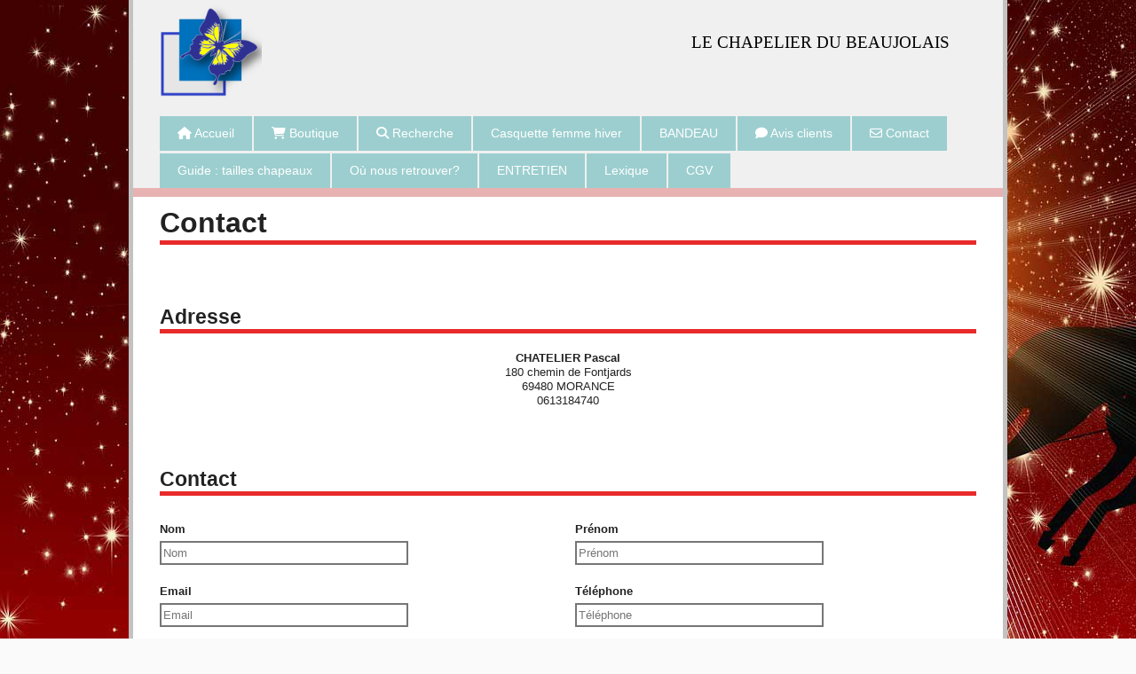

--- FILE ---
content_type: text/html; charset=UTF-8
request_url: http://www.lechapelierdubeaujolais.fr/contact.html
body_size: 6280
content:


    <!DOCTYPE html>
    <!--[if IE 7]>
    <html lang="fr" class="ie7" xmlns:og="http://ogp.me/ns#"> <![endif]-->
    <!--[if lte IE 9]>
    <html lang="fr" class="ie" xmlns:og="http://ogp.me/ns#"> <![endif]-->
    <!--[if gt IE 8]><!--><html lang="fr" xmlns:og="http://ogp.me/ns#"><!--<![endif]-->
    <head>
        <meta http-equiv="X-UA-Compatible" content="IE=edge,chrome=1">

        <meta name="viewport" content="width=device-width, initial-scale=1">
        <!--[if lt IE 9]>
        <script src="//css3-mediaqueries-js.googlecode.com/svn/trunk/css3-mediaqueries.js"></script>
        <![endif]-->

            <title>Contacter www.lechapelierdubeaujolais.fr</title>
    <meta http-equiv="Content-Type" content="text/html; charset=UTF-8">
    <link rel="canonical" href="https://www.lechapelierdubeaujolais.fr/contact.html"/>
<meta property="og:url" content="https://www.lechapelierdubeaujolais.fr/contact.html"/>
<meta property="og:type" content="website"/>
<meta property="og:title" content="Contacter www.lechapelierdubeaujolais.fr"/>
<meta property="og:description" content=""/>
    <meta property="place:location:latitude" content="45.890034"/>
    <meta property="place:location:longitude" content="4.685398"/>
        <link rel="icon" type="image/x-icon" href="/favicon.ico">
    
    <!-- Stylesheet -->
    <link rel="stylesheet" type="text/css" media="screen" href="/css5228/style_all_designs.css"/>
    <link rel="stylesheet" href="/css5228/panier.css" type="text/css"/>
    <script>
        
    </script>
    <link rel="stylesheet" type="text/css" media="screen" href="/css5228/tinyTips.css"/>
    <link type="text/css" href="/css5228/header_jnformation.css" rel="stylesheet"/>
    <link href="/css5228/jquery.bxslider.css" rel="stylesheet" type="text/css">
    <link href="/css5228/waitMe.css" rel="stylesheet" type="text/css">
    <link href="/css5228/bootstrap-datetimepicker-standalone.css" rel="stylesheet" type="text/css">
    <link href="/css5228/bootstrap-datetimepicker.css" rel="stylesheet" type="text/css">

    <!-- CSS du thème  -->
    <link href="/css5228/styled492series.css" rel="stylesheet"
          type="text/css"/>
    <link href="/css5228/styled505.css"
          rel="stylesheet" type="text/css"/>



    <!-- jQuery -->
    <script src="/js5228/dist/design/jquery-3.min.js"></script>


    <script src="/js5228/dist/jquery.tinyTips.min.js"></script>
        <script src="/js5228/dist/jquery.validationEngine-fr.min.js"></script>
    
    <script src="/js5228/dist/jquery.validationEngine.min.js"></script>
    <script src="/js5228/dist/moment/moment.min.js"></script>
        <script src="/js5228/dist/moment/fr.min.js"></script>
    
    <script src="/js5228/dist/bootstrap-datetimepicker.min.js"></script>

    <script>
        $(document).ready(function () {
            $("#contact, #form1, #form").validationEngine();
            $('a.tTip').css('display', 'block');
            $('a.tTip').tinyTips('light', 'title');
        });
        
        var CookieScripts = typeof CookieScripts === "undefined" ? {user: {}, job: []} : CookieScripts;
    </script>


            <script type="text/javascript">
                var _paq = window._paq = window._paq || [];
                _paq.push(['setCustomDimension', 1, 'www.lechapelierdubeaujolais.fr']);

                /* tracker methods like "setCustomDimension" should be called before "trackPageView" */
                _paq.push(['trackPageView']);
                _paq.push(['enableLinkTracking']);
                (function () {
                    var u = "//www.cmadata.fr/analytics/";
                    _paq.push(['setTrackerUrl', u + 'matomo.php']);
                    _paq.push(['setSiteId', '2']);
                    var d = document, g = d.createElement('script'), s = d.getElementsByTagName('script')[0];
                    g.type = 'text/javascript';
                    g.async = true;
                    g.src = u + 'matomo.js';
                    s.parentNode.insertBefore(g, s);
                })();
            </script>
            



    <!-- BxSlider -->
    <script type='text/javascript'
            src='/js5228/dist/jquery.bxSlider.min.js'></script>

    <!-- Height Align -->
    <script src="/js5228/dist/design/jquery.heightalign.min.js"></script>


    <script type="text/javascript" src="/js5228/dist/fancybox/jquery.fancybox.min.js"></script>
    <script type="text/javascript" src="/js5228/dist/fancybox/jquery.easing-1.3.min.js"></script>
    <script type="text/javascript" src="/js5228/dist/fancybox/jquery.mousewheel-3.0.6.min.js"></script>
    <script>
        var BASEURL = "https://www.cmonsite.fr/",
            book = "76857",
            id_serie = 492,
            id_design = 505;
    </script>
    <script type="text/javascript" src="/js5228/dist/design/minisite_cross.min.js"></script>

    <link rel="stylesheet" href="/css5228/fancybox/jquery.fancybox.css" type="text/css" media="screen"/>

    <!-- Optionally add helpers - button, thumbnail and/or media -->
    <link rel="stylesheet" href="/css5228/fancybox/helpers/jquery.fancybox-buttons.css" type="text/css" media="screen"/>
    <script type="text/javascript" src="/js5228/dist/fancybox/helpers/jquery.fancybox-buttons.min.js"></script>
    <script type="text/javascript" src="/js5228/dist/fancybox/helpers/jquery.fancybox-media.min.js"></script>

    <link rel="stylesheet" href="/css5228/fancybox/helpers/jquery.fancybox-thumbs.css" type="text/css" media="screen"/>

    <script type="text/javascript" src="/js5228/dist/fancybox/helpers/jquery.fancybox-thumbs.min.js"></script>


    <script type="text/javascript">
            var flagnewsletter = 1,
                newsletter_actif = 1,
                show_popin_newsletter = false;show_popin_newsletter = true;    </script>
<link rel="stylesheet" href="/css5228/76857-505-492-150/style_perso.css" type="text/css" id="style-editor-perso" class="style-editor-perso-design" />
<link rel="stylesheet" href="/css5228/76857-contact-0-83/style_perso_by_page.css" type="text/css" class="style-editor-perso-content" id="style-editor-perso-page"/><link rel="stylesheet" href="/css5228/76857-footer-0-83/style_perso_by_page.css" type="text/css" class="style-editor-perso-content" id="style-editor-perso-footer"/>
<!-- Galerie Masonry -->
<script type="text/javascript" src="/js5228/design/masonry.pkgd.min.js"></script>
<!--[if lt IE 9]>
<script src="/js/design/492series/html5shiv.js" type="text/javascript"></script>
<![endif]-->

    </head>
    <body  class="theme  body-492series body-505styled page-contact page-contact-0 " >
    
        <div id="wrapper" class="content_p border_p">
        

    <div id="header" class="slogan_live_edit header_live_edit header_p">
        <div id="headercontent">

            <a class="logo" href="/" id="logo"><img src="/logo/logo_33.png" alt="lechapelierdubeaujolais.fr" /></a>

            <div class="slogan_p slogan"><p><span style="font-family:georgia, palatino, serif;font-size:14pt;">LE CH</span><span style="font-family:georgia, palatino, serif;font-size:14pt;">APELIER DU BEAUJOLAIS</span></p></div>
        </div>
    </div>


            <div class="menu">
                    <div class="menu navigation_p menu-principal">
            <nav id="nav-principal" class="menu-principal"><!--
            -->
            <ul class="">
                                    <li
                            class="has_picto p-accueil navigation_button_p   ">
                        <a  href="/"
                                                                                     class="navigation_link_p">
                            <span>
                                <i class="fa fa-home"></i>                                Accueil                            </span>
                        </a>
                                            </li>
                                        <li
                            class="has_picto b-blockboutique navigation_button_p   hasDropdown">
                        <a  href="/boutique.html"
                                                                                     class="navigation_link_p">
                            <span>
                                <i class="fa fa-shopping-cart"></i>                                Boutique                            </span>
                        </a>
                        <span class="dropDown navigation_link_p  " ></span><!--
            -->
            <ul class="menu__dropdown">
                                    <li
                            class="b-8231  sous_navigation_button_p ">
                        <a  href="/chapeau-homme-hiver-b8231.html"
                                                                                     class="sous_navigation_link_p">
                            <span>
                                                                chapeau homme HIVER                            </span>
                        </a>
                                            </li>
                                        <li
                            class="b-8217  sous_navigation_button_p ">
                        <a  href="/casquette-homme-hiver-b8217.html"
                                                                                     class="sous_navigation_link_p">
                            <span>
                                                                Casquette HOMME HIVER                            </span>
                        </a>
                                            </li>
                                        <li
                            class="b-28140  sous_navigation_button_p ">
                        <a  href="/casquette-homme-hiver-baseball-b28140.html"
                                                                                     class="sous_navigation_link_p">
                            <span>
                                                                Casquette  Homme  HIVER+baseball                            </span>
                        </a>
                                            </li>
                                        <li
                            class="b-6025  sous_navigation_button_p ">
                        <a  href="/chapeau-femme-hiver-b6025.html"
                                                                                     class="sous_navigation_link_p">
                            <span>
                                                                Chapeau Femme HIVER                            </span>
                        </a>
                                            </li>
                                        <li
                            class="b-8220  sous_navigation_button_p ">
                        <a  href="/chapeau-femme-hiver-b8220.html"
                                                                                     class="sous_navigation_link_p">
                            <span>
                                                                Chapeau Femme Hiver                            </span>
                        </a>
                                            </li>
                                        <li
                            class="b-10759  sous_navigation_button_p ">
                        <a  href="/pluie-et-turban-chimio-b10759.html"
                                                                                     class="sous_navigation_link_p">
                            <span>
                                                                PLUIE et Turban CHIMIO                             </span>
                        </a>
                                            </li>
                                        <li
                            class="b-8543  sous_navigation_button_p ">
                        <a  href="/laulhere-france-et-chaponik-france-b8543.html"
                                                                                     class="sous_navigation_link_p">
                            <span>
                                                                LAULHERE France et CHAPONIK France                            </span>
                        </a>
                                            </li>
                                        <li
                            class="b-8109  sous_navigation_button_p ">
                        <a  href="/joa-nell-france-hiver-b8109.html"
                                                                                     class="sous_navigation_link_p">
                            <span>
                                                                JOA NELL France Hiver                            </span>
                        </a>
                                            </li>
                                        <li
                            class="b-12210  sous_navigation_button_p ">
                        <a  href="/joa-nell-hiver-france-feutre-hiver-b12210.html"
                                                                                     class="sous_navigation_link_p">
                            <span>
                                                                JOA NELL HIVER France + FEUTRE Hiver                            </span>
                        </a>
                                            </li>
                                        <li
                            class="b-15329  sous_navigation_button_p ">
                        <a  href="/chapeau-homme-ete-b15329.html"
                                                                                     class="sous_navigation_link_p">
                            <span>
                                                                CHAPEAU HOMME été                            </span>
                        </a>
                                            </li>
                                        <li
                            class="b-9994  sous_navigation_button_p ">
                        <a  href="/chapeau-homme-ete-b9994.html"
                                                                                     class="sous_navigation_link_p">
                            <span>
                                                                CHAPEAU HOMME été                            </span>
                        </a>
                                            </li>
                                        <li
                            class="b-15327  sous_navigation_button_p ">
                        <a  href="/casquette-homme-ete-b15327.html"
                                                                                     class="sous_navigation_link_p">
                            <span>
                                                                Casquette Homme été                            </span>
                        </a>
                                            </li>
                                        <li
                            class="b-41678  sous_navigation_button_p ">
                        <a  href="/casquette-homme-ete-baseball-b41678.html"
                                                                                     class="sous_navigation_link_p">
                            <span>
                                                                Casquette Homme Eté + Baseball                            </span>
                        </a>
                                            </li>
                                        <li
                            class="b-9993  sous_navigation_button_p ">
                        <a  href="/chapeau-ete-femme-b9993.html"
                                                                                     class="sous_navigation_link_p">
                            <span>
                                                                CHAPEAU été femme                            </span>
                        </a>
                                            </li>
                                        <li
                            class="b-6017  sous_navigation_button_p ">
                        <a  href="/casquette-et-visiere-ete-femme-b6017.html"
                                                                                     class="sous_navigation_link_p">
                            <span>
                                                                 casquette et visière été FEMME                            </span>
                        </a>
                                            </li>
                                        <li
                            class="b-6013  sous_navigation_button_p ">
                        <a  href="/ceremonie-capeline-et-canotier-b6013.html"
                                                                                     class="sous_navigation_link_p">
                            <span>
                                                                cérémonie CAPELINE et CANOTIER                            </span>
                        </a>
                                            </li>
                                        <li
                            class="b-6049  sous_navigation_button_p ">
                        <a  href="/ceremonie-charlotte-b6049.html"
                                                                                     class="sous_navigation_link_p">
                            <span>
                                                                cérémonie CHARLOTTE                            </span>
                        </a>
                                            </li>
                                        <li
                            class="b-6052  sous_navigation_button_p ">
                        <a  href="/ceremonie-chapeau-toque-peigne-b6052.html"
                                                                                     class="sous_navigation_link_p">
                            <span>
                                                                Cérémonie chapeau + toque + peigne                            </span>
                        </a>
                                            </li>
                                        <li
                            class="b-6102  sous_navigation_button_p ">
                        <a  href="/ceremonie-serre-tete-b6102.html"
                                                                                     class="sous_navigation_link_p">
                            <span>
                                                                cérémonie SERRE-TETE                            </span>
                        </a>
                                            </li>
                                        <li
                            class="b-6016  sous_navigation_button_p ">
                        <a  href="/ceremonie-bibi-et-pince-b6016.html"
                                                                                     class="sous_navigation_link_p">
                            <span>
                                                                cérémonie BIBI  et PINCE                            </span>
                        </a>
                                            </li>
                                </ul><!--
            -->                    </li>
                                        <li
                            class="has_picto b-search navigation_button_p   ">
                        <a  href="/search.php"
                                                                                     class="navigation_link_p">
                            <span>
                                <i class="fa fa-search"></i>                                Recherche                            </span>
                        </a>
                                            </li>
                                        <li
                            class="a-56705 navigation_button_p   ">
                        <a  href="/casquette-femme-hiver-a56705.html"
                                                                                     class="navigation_link_p">
                            <span>
                                                                Casquette femme hiver                            </span>
                        </a>
                                            </li>
                                        <li
                            class="a-56673 navigation_button_p   ">
                        <a  href="/bandeau-a56673.html"
                                                                                     class="navigation_link_p">
                            <span>
                                                                BANDEAU                            </span>
                        </a>
                                            </li>
                                        <li
                            class="has_picto p-livreor navigation_button_p   ">
                        <a  href="/livre.html"
                                                                                     class="navigation_link_p">
                            <span>
                                <i class="fa fa-comment"></i>                                Avis clients                            </span>
                        </a>
                                            </li>
                                        <li
                            class="actif has_picto p-contact navigation_button_p   ">
                        <a  href="/contact.html"
                                                                                     class="actif navigation_link_p">
                            <span>
                                <i class="fa fa-envelope-o"></i>                                Contact                            </span>
                        </a>
                                            </li>
                                        <li
                            class="p-158139 navigation_button_p   ">
                        <a  href="/guide-tailles-chapeaux-p158139.html"
                                                                                     class="navigation_link_p">
                            <span>
                                                                Guide : tailles chapeaux                            </span>
                        </a>
                                            </li>
                                        <li
                            class="p-159174 navigation_button_p   ">
                        <a  href="/ou-nous-retrouver-p159174.html"
                                                                                     class="navigation_link_p">
                            <span>
                                                                Où nous retrouver?                            </span>
                        </a>
                                            </li>
                                        <li
                            class="p-158148 navigation_button_p   ">
                        <a  href="/entretien-p158148.html"
                                                                                     class="navigation_link_p">
                            <span>
                                                                ENTRETIEN                            </span>
                        </a>
                                            </li>
                                        <li
                            class="p-158147 navigation_button_p   ">
                        <a  href="/lexique-p158147.html"
                                                                                     class="navigation_link_p">
                            <span>
                                                                Lexique                            </span>
                        </a>
                                            </li>
                                        <li
                            class="p-158126 navigation_button_p   ">
                        <a  href="/cgv-p158126.html"
                                                                                     class="navigation_link_p">
                            <span>
                                                                CGV                            </span>
                        </a>
                                            </li>
                                </ul><!--
            --><!--
            --></nav>
        </div>
        
    <div class="deco-nav navigation_p"></div>

            </div>
        <!-- end menu -->
        <div class="clear"></div>
                <div class="content links_p">
            
                    <div class="titre_page" id="bloc-fil-title">
                <h1 class="title_section border_p border_titre_p">Contact</h1>
            </div>
        

        
            <div class="content-cmonsite contact">
                <div class="row">
                    <div class="col s12">
                        <div class="contenu-editable contenu-editable-contact"><div class="row"><div class="s12 col widget-col"><div class="widget widget-texte widget--small-height"><div class="widget-texte-content"><p></p></div></div></div></div></div>
                    </div>
                </div>

                <div class="row">
                                            <div class="col s12">
                            <h2>Adresse</h2>
                            
                                                            <div class="alone"  style="position:relative;min-height:125px;">
                                    <div class="center">
                                        <strong class="org fn">CHATELIER Pascal</strong><br>
                                        <span class="street-address">180 chemin de Fontjards</span><br>
                                        <span class="postal-code">69480 </span> <span
                                                class='locality'>MORANCE</span><br>
                                        <span class="tel">0613184740</span><br>
                                    </div>
                                </div>
                                                    </div>
                    
                                            <div class="col s12">
                            <h2>Contact</h2>
                            <form enctype="multipart/form-data" action="/contact.html" method="POST" class="form"
                                  name="form">
                                <div class="row">
                                                                        <div class="col s6">
                                        <div class="form-group form-group-name">
                                            <label for="name">Nom</label>
                                            <input type="text" class="form-control" required name="nom"
                                                   id="nom" size="30" value=""
                                                   placeholder="Nom"/>
                                        </div>
                                    </div>
                                    <div class="col s6">
                                        <div class="form-group form-group-prenom">
                                            <label for="prenom">Pr&eacute;nom</label>
                                            <input type="text" class="form-control" required name="prenom"
                                                   id="prenom" size="30" value=""
                                                   placeholder="Pr&eacute;nom"/>
                                        </div>
                                    </div>
                                    <div class="col s6">
                                        <div class="form-group form-group-mail">
                                            <label for="mail">Email</label>
                                            <input type="text" class="form-control" required
                                                   name="mail" id="mail" size="30" value=""
                                                   placeholder="Email"/>
                                        </div>
                                    </div>
                                    <div class="col s6">
                                        <div class="form-group form-group-tel">
                                            <label for="tel">T&eacute;l&eacute;phone</label>
                                            <input type="text" class="form-control" name="tel" id="tel" size="30"
                                                   value=""
                                                   placeholder="T&eacute;l&eacute;phone"/>
                                        </div>
                                    </div>
                                                                                                            
                                    <div class="col s12">
                                                                            </div>

                                    <div class="col s12">
                                        <div class="form-group form-group-message">
                                            <label for="message">Message</label>
                                            <textarea class="form-control" name="message" required
                                                      id="message" placeholder="Message"
                                                      style="width:100%;"
                                                      rows="10"></textarea>
                                        </div>
                                    </div>


                                    


                                        <div class="clearfix"></div>
                                        <div class="col s12 text-center" style="margin-top: 15px;">
                                                                                        <div class="google-recaptcha" data-sitekey="6LfoqL8pAAAAANUx4ACRAsxfeV410YjXNobqNT4v"
                                                 data-size="invisible"></div>
                                            <button class="button center-block" type="submit" name="submit_contact">Envoyer</button>
                                        </div>

                                                                            
                                                                    </div>
                            </form>
                        </div>

                    
                </div>
                <div class="clearfix"></div>
                <div class="" style="margin-top:30px;"></div>

            </div>

        
            <script>
        $(document).ready(function () {
            $('.form').validationEngine();

        });
    </script>
    

        </div>
        <!-- end content -->
            <div class="links_p footer_p border_titre_p" id="footer">

        <div id="pub">
                            <div class="contenu-editable contenu-editable-site-footer"><div class="row"><div class="s12 col widget-col"><div class="widget widget-texte widget--small-height"><div class="widget-texte-content"><p>&nbsp;<br></p></div></div></div></div><div class="row"><div class="s12 col widget-col"><div class="widget widget-texte texte-751115 widget--small-height" id="texte-751115" style=""><div class="widget-texte-content"><p>CHAPEAU HAUT DE FORME&nbsp;</p><p>&nbsp;<br></p></div></div></div></div></div>
                    </div>

                <div class="menu navigation_p menu-footer">
            <nav id="nav-footer" class="menu-footer"><!--
            --></nav>
        </div>
        
        <div class="social-networks template_1">
    
    

    
    
    

</div>
        <div class="mention links_p">
            <div class='footer__links'>    <span class="link__seperator"></span>
    <a href="/mentions_legales.html" title="Mentions L&eacute;gales" class="link">Mentions L&eacute;gales</a>
<span class="link__seperator"></span> <a href="/profile/account.php" rel="account" title="Mon compte" rel="nofollow" class="link">Mon Compte</a></div>        </div>


        <div class="music" style="text-align:center">
                    </div>
    </div>
        </div><!-- wrapper -->
    <div class="template-panier template-panier-1" >
        <div id="panier" class="panier_p border_p">
            <div id="header-panier" class="panier_titre"><i class="fa fa-shopping-cart panier_titre"></i>
                <span class="panier_text">Votre panier</span>
                <a class="paniertoggle panier_p" href="#"><i class="fa panier_titre" aria-hidden="true"></i></a>
            </div>
            <span id="notificationsLoader"></span>
            <div id="paniercontent" class="panier_p panier_content_p">
                <div id="paniertable" class="panier_p">

                </div>
                <div id="paniercommande">
                    <div class="totalpanier"></div>
                    <div class="ajout_panier">
                                                <a href="/paniercommande.php" class="button bouton">Effectuer la commande</a>
                    </div>
                </div>
            </div>
        </div>
    </div>
    
<script>
    var isDefaultCurrency = true,
        currencySign = "€",
        currencyDecimalSep = ",",
        currencyThousandsSep = " ",
        currencyPositionSign = "after",
        haveRightClick = 1,
        langLocale = "fr";
</script>

    <!-- Panier -->
    <script src="/js5228/dist/design/panier.min.js"></script>
    
<script>
    var use_facebook_connect = '0',
        facebook_api = '';

    if (typeof CookieScripts === "undefined") {
        CookieScripts = {user: {}, job: []};
    }

    var paginationCategoryUseInfiniteScroll = false;
</script>



<script>
    var version = 5228;
</script>


<script type="text/javascript" src="/js5228/dist/languages.min.js"></script>
<script type="text/javascript" src="/js5228/dist/helper/helper.min.js"></script>
<script type="text/javascript"
        src="/js5228/dist/design/global.min.js"></script>
<script type="text/javascript"
        src="/js5228/dist/design/jquery.easing.min.js"></script>
<script type="text/javascript"
        src="/js5228/dist/design/menu_burger.min.js"></script>
<script type="text/javascript"
        src="/js5228/dist/design/remonte_actif.min.js"></script>
<script type="text/javascript"
        src="/js5228/dist/design/imagesloaded.pkgd.min.js"></script>
<script type="text/javascript" src="/js5228/dist/waitMe.min.js"></script>
<script type="text/javascript"
        src="/js5228/dist/jquery.lazyload.min.js"></script>
<script>
    $(function () {
        $("img.lazy").lazyload({
            skip_invisible: false
        });
    });
</script>

    <script type="text/javascript" src="/languages/fr/lang.js?v=5228"></script>


<script src="/js5228/dist/design/faq/faq.min.js"></script>
<script src="/js5228/dist/design/492series/script.min.js"
        type="text/javascript"></script>

    <script id="script-header-information" src="/js5228/dist/design/header_information.min.js"
            type="text/javascript" async></script>
        <script type="text/javascript" src="/js5228/dist/http.min.js"></script>
    <script type="text/javascript"
            src="/js5228/dist/design/global-login.min.js"></script>
    
<script type="text/javascript" src="/js5228/dist/a11y-dialog.min.js"></script>
            <noscript><p><img
                            src="//www.cmadata.fr/analytics/matomo.php?idsite=2&amp;rec=1&amp;dimension1=www.lechapelierdubeaujolais.fr"
                            alt=""/></p></noscript>
                <script>
        function validateCaptcha(widgetId) {
            return new Promise((res, rej) => {
                grecaptcha.ready(() => {
                    grecaptcha.execute(widgetId).then((token) => {
                        return res(token);
                    })
                })
            })
        };


        function initRecaptchGoogle() {
            if ($('.google-recaptcha').length > 0) {
                let recaptchaData = {};
                $('.google-recaptcha').each(function (index, value) {
                    let form = value.closest('form');

                    if (form !== null && value.getAttribute('data-sitekey') !== null) {

                        recaptchaData[index] = grecaptcha.render(value, {
                            'sitekey': value.getAttribute('data-sitekey'),
                            'callback': function(item){
                                $(form).waitMe();
                                form.submit();
                            }
                        });

                        form.addEventListener('submit', async function (event) {
                            event.preventDefault();

                            if (form.checkValidity()) {
                                validateCaptcha(recaptchaData[index]).then(function(){

                                });
                            }
                        });
                    }

                });
            }
        }
    </script>


    <script type="text/javascript"
            src="https://www.google.com/recaptcha/api.js?hl=fr&onload=initRecaptchGoogle&render=explicit">
    </script>
    <span class="navigation_link_hover"></span>

    <script defer src="https://static.cloudflareinsights.com/beacon.min.js/vcd15cbe7772f49c399c6a5babf22c1241717689176015" integrity="sha512-ZpsOmlRQV6y907TI0dKBHq9Md29nnaEIPlkf84rnaERnq6zvWvPUqr2ft8M1aS28oN72PdrCzSjY4U6VaAw1EQ==" data-cf-beacon='{"version":"2024.11.0","token":"ecfb4ea7cd3547bd9d511bcef60a158c","r":1,"server_timing":{"name":{"cfCacheStatus":true,"cfEdge":true,"cfExtPri":true,"cfL4":true,"cfOrigin":true,"cfSpeedBrain":true},"location_startswith":null}}' crossorigin="anonymous"></script>
</body>
            </html>

--- FILE ---
content_type: text/html; charset=utf-8
request_url: https://www.google.com/recaptcha/api2/anchor?ar=1&k=6LfoqL8pAAAAANUx4ACRAsxfeV410YjXNobqNT4v&co=aHR0cDovL3d3dy5sZWNoYXBlbGllcmR1YmVhdWpvbGFpcy5mcjo4MA..&hl=fr&v=PoyoqOPhxBO7pBk68S4YbpHZ&size=invisible&anchor-ms=20000&execute-ms=30000&cb=tv2euadt15v1
body_size: 49504
content:
<!DOCTYPE HTML><html dir="ltr" lang="fr"><head><meta http-equiv="Content-Type" content="text/html; charset=UTF-8">
<meta http-equiv="X-UA-Compatible" content="IE=edge">
<title>reCAPTCHA</title>
<style type="text/css">
/* cyrillic-ext */
@font-face {
  font-family: 'Roboto';
  font-style: normal;
  font-weight: 400;
  font-stretch: 100%;
  src: url(//fonts.gstatic.com/s/roboto/v48/KFO7CnqEu92Fr1ME7kSn66aGLdTylUAMa3GUBHMdazTgWw.woff2) format('woff2');
  unicode-range: U+0460-052F, U+1C80-1C8A, U+20B4, U+2DE0-2DFF, U+A640-A69F, U+FE2E-FE2F;
}
/* cyrillic */
@font-face {
  font-family: 'Roboto';
  font-style: normal;
  font-weight: 400;
  font-stretch: 100%;
  src: url(//fonts.gstatic.com/s/roboto/v48/KFO7CnqEu92Fr1ME7kSn66aGLdTylUAMa3iUBHMdazTgWw.woff2) format('woff2');
  unicode-range: U+0301, U+0400-045F, U+0490-0491, U+04B0-04B1, U+2116;
}
/* greek-ext */
@font-face {
  font-family: 'Roboto';
  font-style: normal;
  font-weight: 400;
  font-stretch: 100%;
  src: url(//fonts.gstatic.com/s/roboto/v48/KFO7CnqEu92Fr1ME7kSn66aGLdTylUAMa3CUBHMdazTgWw.woff2) format('woff2');
  unicode-range: U+1F00-1FFF;
}
/* greek */
@font-face {
  font-family: 'Roboto';
  font-style: normal;
  font-weight: 400;
  font-stretch: 100%;
  src: url(//fonts.gstatic.com/s/roboto/v48/KFO7CnqEu92Fr1ME7kSn66aGLdTylUAMa3-UBHMdazTgWw.woff2) format('woff2');
  unicode-range: U+0370-0377, U+037A-037F, U+0384-038A, U+038C, U+038E-03A1, U+03A3-03FF;
}
/* math */
@font-face {
  font-family: 'Roboto';
  font-style: normal;
  font-weight: 400;
  font-stretch: 100%;
  src: url(//fonts.gstatic.com/s/roboto/v48/KFO7CnqEu92Fr1ME7kSn66aGLdTylUAMawCUBHMdazTgWw.woff2) format('woff2');
  unicode-range: U+0302-0303, U+0305, U+0307-0308, U+0310, U+0312, U+0315, U+031A, U+0326-0327, U+032C, U+032F-0330, U+0332-0333, U+0338, U+033A, U+0346, U+034D, U+0391-03A1, U+03A3-03A9, U+03B1-03C9, U+03D1, U+03D5-03D6, U+03F0-03F1, U+03F4-03F5, U+2016-2017, U+2034-2038, U+203C, U+2040, U+2043, U+2047, U+2050, U+2057, U+205F, U+2070-2071, U+2074-208E, U+2090-209C, U+20D0-20DC, U+20E1, U+20E5-20EF, U+2100-2112, U+2114-2115, U+2117-2121, U+2123-214F, U+2190, U+2192, U+2194-21AE, U+21B0-21E5, U+21F1-21F2, U+21F4-2211, U+2213-2214, U+2216-22FF, U+2308-230B, U+2310, U+2319, U+231C-2321, U+2336-237A, U+237C, U+2395, U+239B-23B7, U+23D0, U+23DC-23E1, U+2474-2475, U+25AF, U+25B3, U+25B7, U+25BD, U+25C1, U+25CA, U+25CC, U+25FB, U+266D-266F, U+27C0-27FF, U+2900-2AFF, U+2B0E-2B11, U+2B30-2B4C, U+2BFE, U+3030, U+FF5B, U+FF5D, U+1D400-1D7FF, U+1EE00-1EEFF;
}
/* symbols */
@font-face {
  font-family: 'Roboto';
  font-style: normal;
  font-weight: 400;
  font-stretch: 100%;
  src: url(//fonts.gstatic.com/s/roboto/v48/KFO7CnqEu92Fr1ME7kSn66aGLdTylUAMaxKUBHMdazTgWw.woff2) format('woff2');
  unicode-range: U+0001-000C, U+000E-001F, U+007F-009F, U+20DD-20E0, U+20E2-20E4, U+2150-218F, U+2190, U+2192, U+2194-2199, U+21AF, U+21E6-21F0, U+21F3, U+2218-2219, U+2299, U+22C4-22C6, U+2300-243F, U+2440-244A, U+2460-24FF, U+25A0-27BF, U+2800-28FF, U+2921-2922, U+2981, U+29BF, U+29EB, U+2B00-2BFF, U+4DC0-4DFF, U+FFF9-FFFB, U+10140-1018E, U+10190-1019C, U+101A0, U+101D0-101FD, U+102E0-102FB, U+10E60-10E7E, U+1D2C0-1D2D3, U+1D2E0-1D37F, U+1F000-1F0FF, U+1F100-1F1AD, U+1F1E6-1F1FF, U+1F30D-1F30F, U+1F315, U+1F31C, U+1F31E, U+1F320-1F32C, U+1F336, U+1F378, U+1F37D, U+1F382, U+1F393-1F39F, U+1F3A7-1F3A8, U+1F3AC-1F3AF, U+1F3C2, U+1F3C4-1F3C6, U+1F3CA-1F3CE, U+1F3D4-1F3E0, U+1F3ED, U+1F3F1-1F3F3, U+1F3F5-1F3F7, U+1F408, U+1F415, U+1F41F, U+1F426, U+1F43F, U+1F441-1F442, U+1F444, U+1F446-1F449, U+1F44C-1F44E, U+1F453, U+1F46A, U+1F47D, U+1F4A3, U+1F4B0, U+1F4B3, U+1F4B9, U+1F4BB, U+1F4BF, U+1F4C8-1F4CB, U+1F4D6, U+1F4DA, U+1F4DF, U+1F4E3-1F4E6, U+1F4EA-1F4ED, U+1F4F7, U+1F4F9-1F4FB, U+1F4FD-1F4FE, U+1F503, U+1F507-1F50B, U+1F50D, U+1F512-1F513, U+1F53E-1F54A, U+1F54F-1F5FA, U+1F610, U+1F650-1F67F, U+1F687, U+1F68D, U+1F691, U+1F694, U+1F698, U+1F6AD, U+1F6B2, U+1F6B9-1F6BA, U+1F6BC, U+1F6C6-1F6CF, U+1F6D3-1F6D7, U+1F6E0-1F6EA, U+1F6F0-1F6F3, U+1F6F7-1F6FC, U+1F700-1F7FF, U+1F800-1F80B, U+1F810-1F847, U+1F850-1F859, U+1F860-1F887, U+1F890-1F8AD, U+1F8B0-1F8BB, U+1F8C0-1F8C1, U+1F900-1F90B, U+1F93B, U+1F946, U+1F984, U+1F996, U+1F9E9, U+1FA00-1FA6F, U+1FA70-1FA7C, U+1FA80-1FA89, U+1FA8F-1FAC6, U+1FACE-1FADC, U+1FADF-1FAE9, U+1FAF0-1FAF8, U+1FB00-1FBFF;
}
/* vietnamese */
@font-face {
  font-family: 'Roboto';
  font-style: normal;
  font-weight: 400;
  font-stretch: 100%;
  src: url(//fonts.gstatic.com/s/roboto/v48/KFO7CnqEu92Fr1ME7kSn66aGLdTylUAMa3OUBHMdazTgWw.woff2) format('woff2');
  unicode-range: U+0102-0103, U+0110-0111, U+0128-0129, U+0168-0169, U+01A0-01A1, U+01AF-01B0, U+0300-0301, U+0303-0304, U+0308-0309, U+0323, U+0329, U+1EA0-1EF9, U+20AB;
}
/* latin-ext */
@font-face {
  font-family: 'Roboto';
  font-style: normal;
  font-weight: 400;
  font-stretch: 100%;
  src: url(//fonts.gstatic.com/s/roboto/v48/KFO7CnqEu92Fr1ME7kSn66aGLdTylUAMa3KUBHMdazTgWw.woff2) format('woff2');
  unicode-range: U+0100-02BA, U+02BD-02C5, U+02C7-02CC, U+02CE-02D7, U+02DD-02FF, U+0304, U+0308, U+0329, U+1D00-1DBF, U+1E00-1E9F, U+1EF2-1EFF, U+2020, U+20A0-20AB, U+20AD-20C0, U+2113, U+2C60-2C7F, U+A720-A7FF;
}
/* latin */
@font-face {
  font-family: 'Roboto';
  font-style: normal;
  font-weight: 400;
  font-stretch: 100%;
  src: url(//fonts.gstatic.com/s/roboto/v48/KFO7CnqEu92Fr1ME7kSn66aGLdTylUAMa3yUBHMdazQ.woff2) format('woff2');
  unicode-range: U+0000-00FF, U+0131, U+0152-0153, U+02BB-02BC, U+02C6, U+02DA, U+02DC, U+0304, U+0308, U+0329, U+2000-206F, U+20AC, U+2122, U+2191, U+2193, U+2212, U+2215, U+FEFF, U+FFFD;
}
/* cyrillic-ext */
@font-face {
  font-family: 'Roboto';
  font-style: normal;
  font-weight: 500;
  font-stretch: 100%;
  src: url(//fonts.gstatic.com/s/roboto/v48/KFO7CnqEu92Fr1ME7kSn66aGLdTylUAMa3GUBHMdazTgWw.woff2) format('woff2');
  unicode-range: U+0460-052F, U+1C80-1C8A, U+20B4, U+2DE0-2DFF, U+A640-A69F, U+FE2E-FE2F;
}
/* cyrillic */
@font-face {
  font-family: 'Roboto';
  font-style: normal;
  font-weight: 500;
  font-stretch: 100%;
  src: url(//fonts.gstatic.com/s/roboto/v48/KFO7CnqEu92Fr1ME7kSn66aGLdTylUAMa3iUBHMdazTgWw.woff2) format('woff2');
  unicode-range: U+0301, U+0400-045F, U+0490-0491, U+04B0-04B1, U+2116;
}
/* greek-ext */
@font-face {
  font-family: 'Roboto';
  font-style: normal;
  font-weight: 500;
  font-stretch: 100%;
  src: url(//fonts.gstatic.com/s/roboto/v48/KFO7CnqEu92Fr1ME7kSn66aGLdTylUAMa3CUBHMdazTgWw.woff2) format('woff2');
  unicode-range: U+1F00-1FFF;
}
/* greek */
@font-face {
  font-family: 'Roboto';
  font-style: normal;
  font-weight: 500;
  font-stretch: 100%;
  src: url(//fonts.gstatic.com/s/roboto/v48/KFO7CnqEu92Fr1ME7kSn66aGLdTylUAMa3-UBHMdazTgWw.woff2) format('woff2');
  unicode-range: U+0370-0377, U+037A-037F, U+0384-038A, U+038C, U+038E-03A1, U+03A3-03FF;
}
/* math */
@font-face {
  font-family: 'Roboto';
  font-style: normal;
  font-weight: 500;
  font-stretch: 100%;
  src: url(//fonts.gstatic.com/s/roboto/v48/KFO7CnqEu92Fr1ME7kSn66aGLdTylUAMawCUBHMdazTgWw.woff2) format('woff2');
  unicode-range: U+0302-0303, U+0305, U+0307-0308, U+0310, U+0312, U+0315, U+031A, U+0326-0327, U+032C, U+032F-0330, U+0332-0333, U+0338, U+033A, U+0346, U+034D, U+0391-03A1, U+03A3-03A9, U+03B1-03C9, U+03D1, U+03D5-03D6, U+03F0-03F1, U+03F4-03F5, U+2016-2017, U+2034-2038, U+203C, U+2040, U+2043, U+2047, U+2050, U+2057, U+205F, U+2070-2071, U+2074-208E, U+2090-209C, U+20D0-20DC, U+20E1, U+20E5-20EF, U+2100-2112, U+2114-2115, U+2117-2121, U+2123-214F, U+2190, U+2192, U+2194-21AE, U+21B0-21E5, U+21F1-21F2, U+21F4-2211, U+2213-2214, U+2216-22FF, U+2308-230B, U+2310, U+2319, U+231C-2321, U+2336-237A, U+237C, U+2395, U+239B-23B7, U+23D0, U+23DC-23E1, U+2474-2475, U+25AF, U+25B3, U+25B7, U+25BD, U+25C1, U+25CA, U+25CC, U+25FB, U+266D-266F, U+27C0-27FF, U+2900-2AFF, U+2B0E-2B11, U+2B30-2B4C, U+2BFE, U+3030, U+FF5B, U+FF5D, U+1D400-1D7FF, U+1EE00-1EEFF;
}
/* symbols */
@font-face {
  font-family: 'Roboto';
  font-style: normal;
  font-weight: 500;
  font-stretch: 100%;
  src: url(//fonts.gstatic.com/s/roboto/v48/KFO7CnqEu92Fr1ME7kSn66aGLdTylUAMaxKUBHMdazTgWw.woff2) format('woff2');
  unicode-range: U+0001-000C, U+000E-001F, U+007F-009F, U+20DD-20E0, U+20E2-20E4, U+2150-218F, U+2190, U+2192, U+2194-2199, U+21AF, U+21E6-21F0, U+21F3, U+2218-2219, U+2299, U+22C4-22C6, U+2300-243F, U+2440-244A, U+2460-24FF, U+25A0-27BF, U+2800-28FF, U+2921-2922, U+2981, U+29BF, U+29EB, U+2B00-2BFF, U+4DC0-4DFF, U+FFF9-FFFB, U+10140-1018E, U+10190-1019C, U+101A0, U+101D0-101FD, U+102E0-102FB, U+10E60-10E7E, U+1D2C0-1D2D3, U+1D2E0-1D37F, U+1F000-1F0FF, U+1F100-1F1AD, U+1F1E6-1F1FF, U+1F30D-1F30F, U+1F315, U+1F31C, U+1F31E, U+1F320-1F32C, U+1F336, U+1F378, U+1F37D, U+1F382, U+1F393-1F39F, U+1F3A7-1F3A8, U+1F3AC-1F3AF, U+1F3C2, U+1F3C4-1F3C6, U+1F3CA-1F3CE, U+1F3D4-1F3E0, U+1F3ED, U+1F3F1-1F3F3, U+1F3F5-1F3F7, U+1F408, U+1F415, U+1F41F, U+1F426, U+1F43F, U+1F441-1F442, U+1F444, U+1F446-1F449, U+1F44C-1F44E, U+1F453, U+1F46A, U+1F47D, U+1F4A3, U+1F4B0, U+1F4B3, U+1F4B9, U+1F4BB, U+1F4BF, U+1F4C8-1F4CB, U+1F4D6, U+1F4DA, U+1F4DF, U+1F4E3-1F4E6, U+1F4EA-1F4ED, U+1F4F7, U+1F4F9-1F4FB, U+1F4FD-1F4FE, U+1F503, U+1F507-1F50B, U+1F50D, U+1F512-1F513, U+1F53E-1F54A, U+1F54F-1F5FA, U+1F610, U+1F650-1F67F, U+1F687, U+1F68D, U+1F691, U+1F694, U+1F698, U+1F6AD, U+1F6B2, U+1F6B9-1F6BA, U+1F6BC, U+1F6C6-1F6CF, U+1F6D3-1F6D7, U+1F6E0-1F6EA, U+1F6F0-1F6F3, U+1F6F7-1F6FC, U+1F700-1F7FF, U+1F800-1F80B, U+1F810-1F847, U+1F850-1F859, U+1F860-1F887, U+1F890-1F8AD, U+1F8B0-1F8BB, U+1F8C0-1F8C1, U+1F900-1F90B, U+1F93B, U+1F946, U+1F984, U+1F996, U+1F9E9, U+1FA00-1FA6F, U+1FA70-1FA7C, U+1FA80-1FA89, U+1FA8F-1FAC6, U+1FACE-1FADC, U+1FADF-1FAE9, U+1FAF0-1FAF8, U+1FB00-1FBFF;
}
/* vietnamese */
@font-face {
  font-family: 'Roboto';
  font-style: normal;
  font-weight: 500;
  font-stretch: 100%;
  src: url(//fonts.gstatic.com/s/roboto/v48/KFO7CnqEu92Fr1ME7kSn66aGLdTylUAMa3OUBHMdazTgWw.woff2) format('woff2');
  unicode-range: U+0102-0103, U+0110-0111, U+0128-0129, U+0168-0169, U+01A0-01A1, U+01AF-01B0, U+0300-0301, U+0303-0304, U+0308-0309, U+0323, U+0329, U+1EA0-1EF9, U+20AB;
}
/* latin-ext */
@font-face {
  font-family: 'Roboto';
  font-style: normal;
  font-weight: 500;
  font-stretch: 100%;
  src: url(//fonts.gstatic.com/s/roboto/v48/KFO7CnqEu92Fr1ME7kSn66aGLdTylUAMa3KUBHMdazTgWw.woff2) format('woff2');
  unicode-range: U+0100-02BA, U+02BD-02C5, U+02C7-02CC, U+02CE-02D7, U+02DD-02FF, U+0304, U+0308, U+0329, U+1D00-1DBF, U+1E00-1E9F, U+1EF2-1EFF, U+2020, U+20A0-20AB, U+20AD-20C0, U+2113, U+2C60-2C7F, U+A720-A7FF;
}
/* latin */
@font-face {
  font-family: 'Roboto';
  font-style: normal;
  font-weight: 500;
  font-stretch: 100%;
  src: url(//fonts.gstatic.com/s/roboto/v48/KFO7CnqEu92Fr1ME7kSn66aGLdTylUAMa3yUBHMdazQ.woff2) format('woff2');
  unicode-range: U+0000-00FF, U+0131, U+0152-0153, U+02BB-02BC, U+02C6, U+02DA, U+02DC, U+0304, U+0308, U+0329, U+2000-206F, U+20AC, U+2122, U+2191, U+2193, U+2212, U+2215, U+FEFF, U+FFFD;
}
/* cyrillic-ext */
@font-face {
  font-family: 'Roboto';
  font-style: normal;
  font-weight: 900;
  font-stretch: 100%;
  src: url(//fonts.gstatic.com/s/roboto/v48/KFO7CnqEu92Fr1ME7kSn66aGLdTylUAMa3GUBHMdazTgWw.woff2) format('woff2');
  unicode-range: U+0460-052F, U+1C80-1C8A, U+20B4, U+2DE0-2DFF, U+A640-A69F, U+FE2E-FE2F;
}
/* cyrillic */
@font-face {
  font-family: 'Roboto';
  font-style: normal;
  font-weight: 900;
  font-stretch: 100%;
  src: url(//fonts.gstatic.com/s/roboto/v48/KFO7CnqEu92Fr1ME7kSn66aGLdTylUAMa3iUBHMdazTgWw.woff2) format('woff2');
  unicode-range: U+0301, U+0400-045F, U+0490-0491, U+04B0-04B1, U+2116;
}
/* greek-ext */
@font-face {
  font-family: 'Roboto';
  font-style: normal;
  font-weight: 900;
  font-stretch: 100%;
  src: url(//fonts.gstatic.com/s/roboto/v48/KFO7CnqEu92Fr1ME7kSn66aGLdTylUAMa3CUBHMdazTgWw.woff2) format('woff2');
  unicode-range: U+1F00-1FFF;
}
/* greek */
@font-face {
  font-family: 'Roboto';
  font-style: normal;
  font-weight: 900;
  font-stretch: 100%;
  src: url(//fonts.gstatic.com/s/roboto/v48/KFO7CnqEu92Fr1ME7kSn66aGLdTylUAMa3-UBHMdazTgWw.woff2) format('woff2');
  unicode-range: U+0370-0377, U+037A-037F, U+0384-038A, U+038C, U+038E-03A1, U+03A3-03FF;
}
/* math */
@font-face {
  font-family: 'Roboto';
  font-style: normal;
  font-weight: 900;
  font-stretch: 100%;
  src: url(//fonts.gstatic.com/s/roboto/v48/KFO7CnqEu92Fr1ME7kSn66aGLdTylUAMawCUBHMdazTgWw.woff2) format('woff2');
  unicode-range: U+0302-0303, U+0305, U+0307-0308, U+0310, U+0312, U+0315, U+031A, U+0326-0327, U+032C, U+032F-0330, U+0332-0333, U+0338, U+033A, U+0346, U+034D, U+0391-03A1, U+03A3-03A9, U+03B1-03C9, U+03D1, U+03D5-03D6, U+03F0-03F1, U+03F4-03F5, U+2016-2017, U+2034-2038, U+203C, U+2040, U+2043, U+2047, U+2050, U+2057, U+205F, U+2070-2071, U+2074-208E, U+2090-209C, U+20D0-20DC, U+20E1, U+20E5-20EF, U+2100-2112, U+2114-2115, U+2117-2121, U+2123-214F, U+2190, U+2192, U+2194-21AE, U+21B0-21E5, U+21F1-21F2, U+21F4-2211, U+2213-2214, U+2216-22FF, U+2308-230B, U+2310, U+2319, U+231C-2321, U+2336-237A, U+237C, U+2395, U+239B-23B7, U+23D0, U+23DC-23E1, U+2474-2475, U+25AF, U+25B3, U+25B7, U+25BD, U+25C1, U+25CA, U+25CC, U+25FB, U+266D-266F, U+27C0-27FF, U+2900-2AFF, U+2B0E-2B11, U+2B30-2B4C, U+2BFE, U+3030, U+FF5B, U+FF5D, U+1D400-1D7FF, U+1EE00-1EEFF;
}
/* symbols */
@font-face {
  font-family: 'Roboto';
  font-style: normal;
  font-weight: 900;
  font-stretch: 100%;
  src: url(//fonts.gstatic.com/s/roboto/v48/KFO7CnqEu92Fr1ME7kSn66aGLdTylUAMaxKUBHMdazTgWw.woff2) format('woff2');
  unicode-range: U+0001-000C, U+000E-001F, U+007F-009F, U+20DD-20E0, U+20E2-20E4, U+2150-218F, U+2190, U+2192, U+2194-2199, U+21AF, U+21E6-21F0, U+21F3, U+2218-2219, U+2299, U+22C4-22C6, U+2300-243F, U+2440-244A, U+2460-24FF, U+25A0-27BF, U+2800-28FF, U+2921-2922, U+2981, U+29BF, U+29EB, U+2B00-2BFF, U+4DC0-4DFF, U+FFF9-FFFB, U+10140-1018E, U+10190-1019C, U+101A0, U+101D0-101FD, U+102E0-102FB, U+10E60-10E7E, U+1D2C0-1D2D3, U+1D2E0-1D37F, U+1F000-1F0FF, U+1F100-1F1AD, U+1F1E6-1F1FF, U+1F30D-1F30F, U+1F315, U+1F31C, U+1F31E, U+1F320-1F32C, U+1F336, U+1F378, U+1F37D, U+1F382, U+1F393-1F39F, U+1F3A7-1F3A8, U+1F3AC-1F3AF, U+1F3C2, U+1F3C4-1F3C6, U+1F3CA-1F3CE, U+1F3D4-1F3E0, U+1F3ED, U+1F3F1-1F3F3, U+1F3F5-1F3F7, U+1F408, U+1F415, U+1F41F, U+1F426, U+1F43F, U+1F441-1F442, U+1F444, U+1F446-1F449, U+1F44C-1F44E, U+1F453, U+1F46A, U+1F47D, U+1F4A3, U+1F4B0, U+1F4B3, U+1F4B9, U+1F4BB, U+1F4BF, U+1F4C8-1F4CB, U+1F4D6, U+1F4DA, U+1F4DF, U+1F4E3-1F4E6, U+1F4EA-1F4ED, U+1F4F7, U+1F4F9-1F4FB, U+1F4FD-1F4FE, U+1F503, U+1F507-1F50B, U+1F50D, U+1F512-1F513, U+1F53E-1F54A, U+1F54F-1F5FA, U+1F610, U+1F650-1F67F, U+1F687, U+1F68D, U+1F691, U+1F694, U+1F698, U+1F6AD, U+1F6B2, U+1F6B9-1F6BA, U+1F6BC, U+1F6C6-1F6CF, U+1F6D3-1F6D7, U+1F6E0-1F6EA, U+1F6F0-1F6F3, U+1F6F7-1F6FC, U+1F700-1F7FF, U+1F800-1F80B, U+1F810-1F847, U+1F850-1F859, U+1F860-1F887, U+1F890-1F8AD, U+1F8B0-1F8BB, U+1F8C0-1F8C1, U+1F900-1F90B, U+1F93B, U+1F946, U+1F984, U+1F996, U+1F9E9, U+1FA00-1FA6F, U+1FA70-1FA7C, U+1FA80-1FA89, U+1FA8F-1FAC6, U+1FACE-1FADC, U+1FADF-1FAE9, U+1FAF0-1FAF8, U+1FB00-1FBFF;
}
/* vietnamese */
@font-face {
  font-family: 'Roboto';
  font-style: normal;
  font-weight: 900;
  font-stretch: 100%;
  src: url(//fonts.gstatic.com/s/roboto/v48/KFO7CnqEu92Fr1ME7kSn66aGLdTylUAMa3OUBHMdazTgWw.woff2) format('woff2');
  unicode-range: U+0102-0103, U+0110-0111, U+0128-0129, U+0168-0169, U+01A0-01A1, U+01AF-01B0, U+0300-0301, U+0303-0304, U+0308-0309, U+0323, U+0329, U+1EA0-1EF9, U+20AB;
}
/* latin-ext */
@font-face {
  font-family: 'Roboto';
  font-style: normal;
  font-weight: 900;
  font-stretch: 100%;
  src: url(//fonts.gstatic.com/s/roboto/v48/KFO7CnqEu92Fr1ME7kSn66aGLdTylUAMa3KUBHMdazTgWw.woff2) format('woff2');
  unicode-range: U+0100-02BA, U+02BD-02C5, U+02C7-02CC, U+02CE-02D7, U+02DD-02FF, U+0304, U+0308, U+0329, U+1D00-1DBF, U+1E00-1E9F, U+1EF2-1EFF, U+2020, U+20A0-20AB, U+20AD-20C0, U+2113, U+2C60-2C7F, U+A720-A7FF;
}
/* latin */
@font-face {
  font-family: 'Roboto';
  font-style: normal;
  font-weight: 900;
  font-stretch: 100%;
  src: url(//fonts.gstatic.com/s/roboto/v48/KFO7CnqEu92Fr1ME7kSn66aGLdTylUAMa3yUBHMdazQ.woff2) format('woff2');
  unicode-range: U+0000-00FF, U+0131, U+0152-0153, U+02BB-02BC, U+02C6, U+02DA, U+02DC, U+0304, U+0308, U+0329, U+2000-206F, U+20AC, U+2122, U+2191, U+2193, U+2212, U+2215, U+FEFF, U+FFFD;
}

</style>
<link rel="stylesheet" type="text/css" href="https://www.gstatic.com/recaptcha/releases/PoyoqOPhxBO7pBk68S4YbpHZ/styles__ltr.css">
<script nonce="R1pJD0rZqsgn2j1bP4vi_g" type="text/javascript">window['__recaptcha_api'] = 'https://www.google.com/recaptcha/api2/';</script>
<script type="text/javascript" src="https://www.gstatic.com/recaptcha/releases/PoyoqOPhxBO7pBk68S4YbpHZ/recaptcha__fr.js" nonce="R1pJD0rZqsgn2j1bP4vi_g">
      
    </script></head>
<body><div id="rc-anchor-alert" class="rc-anchor-alert"></div>
<input type="hidden" id="recaptcha-token" value="[base64]">
<script type="text/javascript" nonce="R1pJD0rZqsgn2j1bP4vi_g">
      recaptcha.anchor.Main.init("[\x22ainput\x22,[\x22bgdata\x22,\x22\x22,\[base64]/[base64]/[base64]/[base64]/[base64]/[base64]/KGcoTywyNTMsTy5PKSxVRyhPLEMpKTpnKE8sMjUzLEMpLE8pKSxsKSksTykpfSxieT1mdW5jdGlvbihDLE8sdSxsKXtmb3IobD0odT1SKEMpLDApO08+MDtPLS0pbD1sPDw4fFooQyk7ZyhDLHUsbCl9LFVHPWZ1bmN0aW9uKEMsTyl7Qy5pLmxlbmd0aD4xMDQ/[base64]/[base64]/[base64]/[base64]/[base64]/[base64]/[base64]\\u003d\x22,\[base64]\\u003d\\u003d\x22,\x22w5/Dv8KRV1nCosKqw7XDrjLChXrDlDLCjTc8wofCq8Kaw77DhzcaO1dPwpxUdsKTwrY8wonDpz7DqDfDvV5IVDrCtsKLw5rDocOhWT7DhHLCo2vDuSDCq8KIXsKsNcOzwpZCNMK4w5BwV8KzwrY/VMO5w5JgRXRlfEDCpsOhHTnCoDnDp2XDmB3DsEJVN8KEQxoNw43DnMK+w5Fuwr1SDsOyejPDpy7Ct8KQw6hjTl3DjMOOwr4/csORwqzDgsKmYMOpwpvCgQYPwr7DlUlZCMOqwpnCp8OuIcKbEMODw5YORMKpw4BTS8OywqPDhQfCn8KeJVTCvsKpUMO1G8OHw57DgMOJcizDh8OPwoDCp8O4SMKiwqXDncOSw4l5wrEHExsQw5VYRlMaQi/DuH/[base64]/w7UOdcKWYMKLwqzDlTduw74YwqbDjgMDwp/DtsKgcnTDhMO8CcODIDI8OXDCugA5wpnDlcOKD8OywozCo8OZLSguw4Nmwpc+bMOeE8KFBhEuDcOadVMbw6YoJsOPw6bCtng+CMKrTsOiNMK/w5g2w5odwqHDrcO2w73CjAAoYUHCmsKPw6ACw5AXPQ3DuhnDisO9ISDDgMKzwrrCjcKdw5rDh04odEI/[base64]/DqVLCqsOJwpvDgMOnwptiBnDDmsOVDnPDuyN6HnJ+O8KiNMK/[base64]/[base64]/CcKNDHHDncOWw4/[base64]/wprDuyojw6jCu8KnX3/DjMKow7HDr8OfwobDo8KGw49sw51Aw4/DkERpw7rDrnolw5DDr8K8wqQ+w4/[base64]/V8K4Sw/CtMKiPsOtYsOQw5xkworDogLCksKHDcKdfMOlwqN4cMOew69BwrLDksOEb08YcMOkw7FEQsKvXDrDusK5wphResOhw6jCoUPCoA8Xw6IKwqJ4dMKlKMKLPQ3Dvl9kbsK5wp3DlcObw4/DjsKdwp3DrzrCtHrCosKOwrTDm8Kvwq/CnCTDscKdG8KnSiXDmcO4wo/DtsOaw63Cr8OiwrZNT8K5wrBlayQmwowFw74cAcKawprCrB/[base64]/DvhoBbRfCpHY2w7NuwrBlwrXCgR7Diw3DlcK/[base64]/QV3Ch8KSY8O1UWzCviPCpsK5OMO/wqvDqBQqRjcgwrTDqcKIw7DDqsOWw6TCl8KQcQVfw4DDnFLDpsODwpMlZFLCrcOtTgtYwprDl8KRw70JwqHChSItw74swqdGeHXDsio6w7XDlMO3AcKMw55iESlWEDDDncK4QXbCgsO/OlZ1wofCgVVgw7DDqcO+fMOUw5nChsOUXEs5AMORwpANUcOzUFEGE8Oiw7DDkMOKw4HDtsO7A8KQwpl1BsKCwpXDiR/[base64]/aMO9w5t/bcOlwqfCmT8oXcKRwoopwqhcw4LCocO8woRwNcKwcMKjwoHDiHrCj2nDkGJlRD0AF1nCssKpNsOJK2UTNG/DrA8vCwU5w484YXXDkzYcCgTCtWtbwp53wo5iI8KVZ8KLwpLCvsOHecKXw75iJSYERcK1wpLDmMOXwox/w6MKw5TDiMKJS8O3wpsbF8KLwpkYw6nCgsOcwo5KWcKiO8OeScONw7Rkw55Uw7xww6zDlAsWw6LCoMKBw7p2J8KKNzLCqsKQdBjCjUPDtsOawp7Dtgkww6jCncO7ccO+fcO/w5YsQ05cw7nDhsO+wqkWcULDg8KMwo7Cvlc/w6LDi8OiV1XDqcKDNDLCvcOXCmXCuHUZw6XCunvDvjMKw5dmY8K9C2hRwqDCrMKxw6DDt8OJw6vDikZuDcKew43CmcKAN2xUw5bDqDFzw6HCg2hJw5nDmsOcK2zDnHTCvMKWPkxQw4jCrMOPw4Ujwo7CucKJwo9Yw4/CuMKTAVJxby9MAsK8w6/DpU8Ew6MDPxDDqcOXRsKiFsOdT11BwqHDuyVZworCtzvDisO4w5NvP8Opwox7OMKda8KdwpxVw4zDtsOQeRDCtcKcw7nDscOtw6vCj8Kmc2ADwro5CyjDmsKFw6TDu8Kyw47DmcOFwonChXDDoUYTw6/Dn8KcMVZQbmLCkhxLw5zCgMOQworDtWnCn8K2w41vwpDCtcKsw5hBQMOvwq7CnhTDnRjDiHp6UDLCuU1ganMWw6Jzc8OgBxEtVlbDjsOjw5wuw75Sw6/Cvg3DmEjCscKbwpTCuMOqwoglNcKvTMOJBBFcTcKOw4/CjRVwNFrDncKMYl/[base64]/Cmwx1w7wvesOKbHYGbHR4wqbDsW4PNcOlRsKdBm4edU4UK8OKw4zCvsKlNcKqKjQvL0XCuQQwVS/[base64]/[base64]/DpkjDiCkEQcKONsOmwpMKw4TDmFRUw7PCqcOKw7LCsCXChiJ+JyzCtMOTw5QjEWdgA8Oew6bDjmvDlgMGSx/[base64]/[base64]/DtcObwqPDt8KQMCfDsCTCtwPDt3nDoMKSFsOWGzfDucO8FMKfw4h0OCDDo3zCvwLDtQIFw7PChDcEwq7Cs8Krwodhwo9QAF3DksKUwrtmOlUMbcKMwq/Di8KmCMKUHcK/[base64]/[base64]/Dt8Oqwq9Pw6TCgAzCmH85wrgDw750OMKeZMOqw6p0wp5cwprCvXTDg087w6vDuyfCvwLDmh1Zw4PDiMK2w6BfDCjDlyvCj8Oxw7QWw5PDjsKzwo/CqEfCp8OowoHDrcOywqwVCxzCjkjDph0lJkPDvlkBw5M7w6vDmnzCkhrDosKbwqbCmgkiwrrCoMKcwr4fWMKuwpgVE2PDn0ICRsKSw7YDw4LCr8O+wpfDmcOWKA7Do8KbwqHCjjvDmMKmNMKjw6HCiMKMwr/ClBAHGcK2bH5ewrtGwqxcwo8iwrBiw5XDn1wgNsO/w6hcwoJYJ08owo3DgDfDh8K7wqzCm2fDjsOvw4vDgMOOQVwdOlZkFk0dEsOxw4vCnsKVw512aHAeHcKSwrp/aRfDjmZZfmzDuyl1H0kywp3DocKSVgBHw6lxw4JLwrbDiATDssOTE1zDp8O1w7klwqYLwrtnw4PDjg5ZGMKlZMKMwpcDw41/K8KHTyYAfmfCmSrDhcOGwrLDvn1Aw6DCuXfDncKGKk7CkMO2BMKiw51dIUfCpnIXEBTDq8KdOMKOwqV4wqcPNXIkwozCtsKzQMKSwrRVwovCssKxVcOjV38/[base64]/wqlTw5U1TMOyw6HCmRjClT9/W8KDFsK7w6YtTHAVKQ8ReMKawq/CjR/DlMKKwo/CoHEaOw8OXBpfw5EOw47DrWRuw47DjQzCplfDhcKeGcK+NsKmwqVhTX7DnMKzC3bDmcOCwrvDqQvDpQA5w7bCkXcIwoDDqgDCisKVw79ewojClsOHw6ZMw4AGwo95wrRqA8OtIsOgFnfCo8KQPVAvf8KDw4Jxw4/DsW/DrRV2w67DvMOswrB3XsK/IVzCrsORc8KYAijCl1vDu8KTTi5rWgXDlMOEWWHCp8ODwpzDsCfCkT3DtsK5wphvND8iFcOvVg9Qw7ckwqFIRMKywqJndnDCgMOYw7fDs8OBW8OLwrkSRizClgzDgcKqFcKvw4/DlcKKwpXCgMOMwo3DrVRTwpwuUkHCv0BLaW/DiTLCt8Kow4LDnUAHwqlQw7wCwoBPU8KgYcOqNiTDpsK4w5FgIXpySsOcEBIKbcK2woxlR8OxD8ObWsKkXkfDmERyCMOIw69Hwp3CicKswo3DtMOQV34MwoB/E8OXwrPDjsKXCsKkDsKPw715w5xMwoPDpgfCmMK1ETweXVHDnEjCi0ULb2NdWGbDjRfCvlHDksOCfTELasKiwojDpVXCijzDm8KDwpXCssOFwpdpwo93HXLDqVDCvTbDmgXDniPDgcOBZcKebcORwoHDonsTEVzChcO8w6Mtwr4HImXCmw8XOyR1wp5/[base64]/Dqz3DiiLDrCLDlBrDt2oVw6fDjErDj8OfFQ4RD8KRwp8Yw6N8w7rCkwA3w6U8HMKbfWvCrsOUBcObfk/CkT3Dng0TOTc7OMOCEsOmw4sfw6Z7OcOmw5zDpXwAHnzDp8Klw59bf8KRH1TDtsOGwrjCrMKMwr9lwrB8QnJ+A0PCtCzCnH/DkzPCmMOyZMOXZ8OELlHDuMODXQjDvG9LdGbDo8KKHMOdwrc0Mn8PS8OBbcKQwrYWfsKaw5nDtBE1WCPCrhxJwoo0wrbCgGzCsHBSwq5Xw5nCjkLClsO8UMKUwrHDlSJGwrvCrVtoTcO+dFA/w5USw7wow50bwpdIdMOJCMO5UMOuTcKxN8Kaw4XDtEPDunjCuMKewovDhcKEdXrDpjsuwrbChMOcwpnCmcKlIWZjwqp1w6nCvRo+XMOyw47ChUwMwqxPwrQWdcORw7jDpGobE24eBcObJcO6wqweAsOWc1rDtcObFMO/FMKQwrcyCMOMZcKww4hnRQXCvwnCgBxqw61OQhDDg8K2fcK4wqIJVMOaesOnNBzClcOFScKVw5PCi8KjfG8awrlLwofDrGdWwpDDgBIXwr/CoMK9JV1hJxskcMOsDkvCrhojciNtBRDDgCrCqMKyAjcHw6VqAcOUGsKSR8Ovwr1swr7Cu35YOzTCsRtdDhpJw71eZirCi8ObcGPCqkhowoc3cxMPw5XDs8OTw47Ci8OZw6NDw77CqyxowrPDqsO+w4rCtMORWA5ZKsOfSTrCmcKqUMOrFg/Csy0Yw43ClMO8w6DDqcKgw7wLTMOAARnDisOgw6Amw5HDnUjDh8OsQsOCEcO6U8KWRl5ew414IMOHMmnCjsO5ZzDCkknDgXQfZMODwrIiwpVLwp1ww6hlwpVCw4dHIH4Nwqx1w55ka0/DrMKEI8KEWcK+IMObcMKPPm7Dkg8swoxBQhHCucOJKXlbYsKdBAHCpMKPNsOuwrXDq8O8QAPDoMKJOz/[base64]/CvkQoPcKrw5wIfhPDjsOrwpkcbTcvw5zDj8KDFMOOw51JZBzCr8KdwqY/w7N8TsKMw7jDpsOdwrzDs8OqYH/CpVleD0vDjkpReWoTe8OSwrUke8OzdMKFR8O+w7wHU8K4woEzNMK4YsKAe1B4w4PCsMK+fcO6STcyQ8OgOcOuwoLCuSE1SBNfw6pfwofDkMK3w4k7UMO9GsOCw7cKw53CksO3woJ9aMOnccOAGS/CvcKlw6kSw5V9NERLYcKlwqtkw58lwp8PXMKHwqwCwoBtCsOxAMOJw68vwr/CsEXChsKZw5PDtMOAOTgcccOcRzfDqsK0woIrwpfCtMOqGsKRw5rCs8OBwokURMKpw6p5WzHDuWsEWsKXw5PDrcO3w7McWWPDgC/Di8OlcQ/DgBZWRMKNBEnDrMOYd8O+A8O2wrVqNMKqw5nCpcOewobDtCZqBjLDhQ0/w4trw7wnTsKpwrzCqcKLw5Iww5XCsBYDw5/ChcKqwrXDtTIVwqF3wqJ5EMKNw7LCuRHCqVzCtMOAX8K0w7/Dl8KnLsOVw6nCnsK+wr0ew71TegjDsMKkOi1gwpXDi8OIwprDiMK2wqx/wpTDtcOVwpQyw6PClsOPwrfCtsOjaDQ4SivCmsKYNsK6QQTDqS0OMGrCiQRnw53CtgrCvsOIwoQHw7wbdhtYdsKrwpQNMFpYwojCgilhw77DucOPeBljwrk3w7/[base64]/DrMKpFcOnU8O2w5XDk1YDTX8Sw5HCocKAXcOPwpwzEMOlPx7CuMK4w6HCpjPCoMKOw6/CoMOPDsO4VjRNQ8OeA2chwplKw4HDnxxQwpJqw5YaXAvDj8Kpw5hOSsKBw5bClGVRfcOXw5TDhF/CoSsow4gtwrRNPMKFUD8Aw5rDm8KXMXgMwrYvw5TDmGgew5PCglUTVgjDqAA0f8Ovw6rDt0BhLcO1cEp6JcOkMVg9w5zClsOjITrDi8O6wojDmhcqwrjDo8Opw4wOw7LDusO/NMOQEThdwp/[base64]/[base64]/[base64]/DoiRgwolTFDPCky/CtQNkwrs/wrNTw4hfM13ClsK9w6sjdBJEcRADekRrNcKXcVMkw6V+w43CuMOLw4NqP318w65Efgpvw4jDlsK3KxfCrQwhBMKfE3N4d8Okw5rDn8O7wrYDD8KiLlwgA8KDeMOFwp9iXsKYbAvCiMKrwoHDpsOWEcOMTwjDpcKmw6rCoSLDpMOaw7x6wpk3wo/DmcOOw7oZKwEMacKpw6sIw4fCoDYnwqYGTMO7w74CwoFxGMOMTsKRw53DuMOGQ8KNwqwEwqbDusK5OggJNcOoNSbCl8Orwohlw5x7w4o1wpjDm8OUVsKhw6XCv8KMwpM+TGXDj8KLw7HCq8KROQN8w7HDs8KRLFjCvsOJwr7DpMOrw4/Ch8Ozw6s+w67Cp8KoZcOBT8OSBA3DvU7CqsKFHTbChcOjw5XDjcOMG0sbHVEow45mwp9jw7dQwrp1CGDCs2nDjB/CvmQxd8OTCSofw5Epw43DgznDtMO9wqo+EcKxdTjCgADChMKnDXLCkEzCswccQMORCW98HlrDs8Obw5g3wpQwU8OEw57Cm2XDt8Orw6spwrvCnHbDuFMfaBbCrnMrS8K/H8K7K8OFasKyZsOFYHvCp8K9I8OLw7fDqsKQHsK+w7dADlzCl1HDtXzCisOfw7tPcXnCnTnCm0txwpZAw4pnw6l7blUNwrEdCcO9w69xwpJhAV3CmcOhw7HDpcO/w78aXw3ChRQUPMKzTMORw4tQwpHCkMKBbMKAw6jDq2TDp03CjVHCpmrDksKPAEfDiUlvHGTDhcOLw7vCpsOmw7zDmsOmw5nDhRF+ThpjwrPCqRlCQVs2GmFqAcOowqbDlhRRwqTCnDV5wooEQsKfE8KowqDCo8OWBTTDpcK5J2Q2wq/[base64]/woUMw5fDo8OxcB7CnMKeZCPCoQrDtgjDvcOZwrzCmMOve8KiRcO2w58sPcOgJcKbw4MBVVTDijnDtMOTw5DDqFg5fcKLw6QfCVsXWhsNw5/[base64]/[base64]/[base64]/CjMKkPDlhQyhLXSBnPcOye03Cgz/DqGFrwpvDrlpZw6llw77CpUvDkS99JUDDjMOxXjHDk0Zew6bDoTDCocKZfsK5MyJfw5DDhQjCkmFewqXCi8OJJsKJJMOPwpLDv8OfU2N6a2XCh8OoOTXDmcK7G8KJCMK2XQnDu0drwqrDjjrDh1rDoGYlwqbDlcK/w4HDrWhtbcOqw5oaKwIhwoV6w6EoCcKyw70wwpQpLXAgwo9JecODw5/DnMOcwrQzKMOIw7PDrcOfwrA6AjvCtsKuRMK2aHXDo3oFw63DmzLCuSBwwrnCp8KhWcKgKiHCv8KtwrMABsOWw67DlwQgwrE8E8OSVcO3w5jDv8OeEMKiwqlFLMOnNcOGD0JVwo7CpyHDryfDlhvCm33Cqg5zZGYqAEppwobDmcOUwq9TD8K/[base64]/w5Q/DlhADMOiGcKXVj03MH/[base64]/DkcKKw7E/B8KJR8O9DcKHFsOpwqXCksK/w7xFwod7w6Fqfj7DhyjDusKNeMO6w6k3w77Dq3bDrcOFU2sHZ8OvccKceDDChMOSaApecMKmwph+HhbCn1sYwq8iWcKIOWoJw4nDvlHDqMOHw4BKAcOHw7bCsE0Pwp5ZD8OeQRfCuFzCh1dQU1vDqMO8w4fDgiVbTkkrFcK4wpcqwq1Cw5XDuEk6D0XCoj/[base64]/UsOMwojDpHHDil/[base64]/CvkMrw6BxYHjChzvDh8OnVEMtaMKILcKPwp7DpEBMw5fCnSrCoxHDh8OAw5wjS0bCqcKaXAl/wog3wqwWw5HCkMKDci5/wqDCvMKYw6ocQ17DtsOtw7bCuX5qwo/DocKLOwZFIcOkGsONw73DlC/[base64]/[base64]/Cr8OKMsKEwpZsYMK5e8K3dDQ+KDzDvAh6w78Owr7Dj8KKUMO1MMOKZXcpSD7CvX0zwoLCjzTCqmNdDlgXwosmesK1w4kAbkLChMKDbcKyS8OTbcKWRWIabQPDvG/DhsOGeMKXWMO6w7LCpjXCksKSYHQpEUTCo8K8ZFg2Ejc7A8OCwprDijvCsWbDoi4ew5QSwrvDpl7CgnN4JMOWw7TDm23DhcKwMh7CnCVMwpbDjsOewot9wr09W8O8wrrDvcOCIll/Qx/Csgc5wrwRwoBbNcKfw6/[base64]/Dv8O/[base64]/[base64]/wqxedMOpdXfDo8OlOcOBDSjDplo5w7/Ckz/CpcOXw7/DvUZFOVXCpMK2w71FSsKlwrFdwq/[base64]/Cp3HCvMKvw6Yuw4pxBMKCL8OaYsOgZcOvQ8O3bG3DqVPCg8OAwrzDoTDCu2Qdw5owaFTDrcKZwq3DpMO6YhbDiznDhcO1w73Di0hBY8KewqtJw7bDryrDh8Khwocuw6wBaVzCviAMT2DDocOFGcKnAcOIwqvCtTsgYMK1wrUHw4TClUgVRMOlwr4cwoXDt8Ksw5V/w5pEORwSwpkUOFHCusKhwoc7w5HDiCY4wqotRQZwflXDvUZvwobCpsKLRsKVe8ODUiDDvsKIw7rDr8K5w7J7wodfJD3CuiDCkxBSwo3DklQmNWzDklx/cis+w5fDiMKHw69sw7PCp8OHIsOlNcKSC8KJPUN2woXDgDvCmxnDtQrCtWDCgsKzOsOsfXAlXlBNMsORw4JBw49BeMKnwrXDsF0jBwg+w7PCiQQVURnChgMUwoTCgh8+LcK5RMKewpnDmG5Gwp12w63ClsKwwo/CuwFKwodFw6g8woDCpjx0w6w3PzEuwoY6NsOzw4bDtAALw7kSe8OuwovCnsKwwoXDoFshRkYDSzTCgcOiIBvCsFs5ZMOefsKZwo0Uw7/CicOuX14/TMKIVcKXdsOrw41Lw6zDkMOVY8KuBcOmwopnBSswwoQpwrpkXgEgNmrChcKORE/[base64]/[base64]/ChXPDosKIYXfCpcKewpI2wo7CiTjDgxAaw4sHAsKMwrUiwpFlGG7CksKMwqkqwrvCrgbChHEtB1/DrcOGcwUzwrcZwqFtXz3DgQrCuMONw5Akw5HDo3w6wroWwoYeIHHCscOZwoUCwrRLwrl+w6gSw5lkwpZHXyMWw5zCvj3Ds8Oew4XCuxUzFsKZw5TDmsKILlcTCAvChsKEQXfDscOuMcORwqzCo0JZBcK5wpgaAcO/w4FmTMKMOsK+XXBQwrrCl8KlwonCsVlywoZLwpXDjiDDosK+OAdJw7YMw7puCiHDoMKzdEvCuyYGwoF8w7MaSsOtbS8Mw4zDtcKyLcKGw7Juw4h7UwkCOBbDg10mJsOefznDusOwY8K7fU0XfcKZUMOsw7/DqgvCgsOkwpgjw6VFAmACw4/ClG5od8O/wqpkwofCrcK/UhYxw7/DmgpPwonCogZyKVPCjVHDs8KzbV1ZwrfDnsOWwqJ1wozDl2zClU/CgH3DsFkUIg7Dl8KHw5FQNcKhNR1Kw5lLw6oWwozDrxIGMsOzw5LDusKcwovDisKcAMKUG8OJUMO6QsKqEMK0wo7Cg8KwYsOBPFxrwpbCsMKsGcKrGcKibRfDlTjCgcOOwpXDicOuGCx2w63Dr8OEwppWw5LCocOGwqnDksK9BFjCkxfCkGzCpG/Cg8KObkzDvH5YbsOKw49KbsOHfcKgw7c+w4DCkH7Dkxk7wrbCg8Oxw6MydcKHEjUYLcOsGV/CniPDpsO6QjocUMKLQzUiwo1OJk3Ds0s8FXHCp8O8wpUETjzChlrCnETDhAMRw5J4w6rDssKDwoHCrMKPw73DvErCgMKCEE3CpsOQKMK5wokHMMKKasOXw6otw60VAhrDiVXDmVsjPcKJIDvCgDzDuSoPW1Itw6ghw5AXwr8zw5XCv07CicKlwrk9eMKPC3rCpDdSwq/[base64]/CoxZVEcKbAHzDrE7Cnn4OwrQZVcOFAcOGw6/[base64]/CpyQ2eFkGwoDDkMKdI2zDlcOVwrrCiMKew6MSWEE8wpTDv8KMw71afMKLw47DmcOHMMO6w7TDosKhwqXCnhYVDsKtwrBnw5RoZsK7w5rCkcKlGwzCu8KSSTDCgcKsMh3ChcKnw7fCq3vDujPCgsOiwq9iw5nCt8OaKG3DkRvCvVrDpcOywr/DtSrDqHEqwrsgPsOYdMO4w7rDmWHDolrDjWHDjFVTXl4DwpszwqnCvQ0ebsOoJcOZw6RBXxgUwqw1XmLCgQ3DlcOUwqDDocKSwrMswqUkw4ldUsKcwrQlwojDjsKNw5Ipw57Cl8K/VsOXX8OiMMOqGxEDwpACw51TIcORw4EOBQDDn8KnFsONbyLCqcK/wonDlB3DrsKvw7ALwrwCwrAQwofChRszLMKnUhohGcKEwqMpBzY/w4DCjgnCrWZWw5bDuxLDgGvCuE54w5E7wqHDn2hVLWjDm27CkcKVwqtvw6dLPMK1w5HDqlDDv8OKwqFow5TDg8OAw5PCni7Dg8O1w7wUeMOxSSzDqcOnwpdjYEFDw5sJY8O/[base64]/[base64]/DtcOlwrhcwrpIbj95LCnDuMKITTfDj8KAwoDCok7CgQ/Du8K1DcK3wpIEwoHClSttYCZVwq/[base64]/DgsK2wqVxf8KkScO+w5PDrcODw4s9w5vDuhDDtsKSwocrERVJCk05wrfCscOac8OiVcOyZm3Cu3/Cs8KQw6xWwp4eK8KvXh1hw7TCgcKaYWwAUQfClsORNGjDgwppRcOhOsKlVBxywpzClMKcwr/Dgi4qYsOSw7fDkMK6w5EEw716w4FOw6LDvsOORMK/IcKrw6dLwosUBcKvdk0tw5bChj4jw6bCjAg5w6zClnrCr38qw5zClsKvwo1RMQ3DusOowq8SP8KHVcK+w6wIO8OAKxYjbC/DlsKTU8OWPcO5KgtbWcK8KMOFGxdgHCHCt8K3w5I9HcKbfmtNFG5ew4rClsOACU/DnC/Dsw/Dny7CvcK3wqwCIsOQwpPCuyfChMKrYzbDoBUwCBdrYsK7dcKgcCPDvDVyw7QEFwTDtMKww7HCq8OaO0Umw7PDtGtiTjPCgMKUwr7CqcOaw6zDrcKnw4bDncOVwrVRa2/CmcKzLXB/[base64]/QcOdw4LDnsOBMsK9eMKjw5AXKnrCvz5iacKlwrzDgsKbccO/ccObw4svCH3CgxfDoTBAfBZwbi98PFMpwoIjw7MGwo/DlsKmCcK9worDvEJOBnc7ccK8XwLCvsKAw4TDu8KQd1DClsOcMHbDhsKsA2nDmx5JwoXCj1Vhw6nDlzxHDC/DqcOCaWojYQtWwrHDth0TCn1hwq9LAMKAwo4HV8OwwqAywpl7R8OdwoDCpiQXwqPCt3PCusOpLzvDrMKYJcO7QcKDwpbDgcKvKGAqw7HDgRYoIsKEwrZNSBDDiDYjw6pLIUAQw7nCjUdxwoXDosOofMKBwqDCrirDgil8w5/CkzpibWUBOU/ClyVHOcKPTQXCicOvwpJrbClqwp4HwqccF1TCq8O6XXhPJFIRwpDCv8OSOwLCl1PDhkgLTMKQdsKwwqAwwrnDhcOww5nCn8Oow6A3BcKvwpZMLcKIw6DCqkPDl8OhwrzChSIWw6zCglXCmivCh8OwTifDt3BLw6/CmhMRw4HDpMOxw5vDtDfCusO4w7VDwrbDs1XCo8OlEA0/w53ClDfDp8KNVsKMf8OwHznCnWpFSsK/ZcOtIzDCssOHw45qDE3Ds0AgWMKZw67DtMKlNMOOAsOIA8KYw7rCp3DDnhPDhMKvbsO7w50hw4DCgi5sLmzCvjjDo2B/awhowrjClQHCqcK7DhHCpsKJWMKdesKGZ0nCscKEwoPCqsO0NzHDl3vDmEpJw4XDuMK9woHDhsKZwp8vSxrCucKUwo5fD8OKw6/CngXDgMO2wrrDjhUtDcOxw5IlVMKKw5XDrUN2E1fDmEk6w5zDs8KXw5NdezPCjCpOw4rCun8lOVjCvE11Q8KowoVkCMO8Sypbw63CmMKQw7vDncOsw7HDiEjDt8Oiw6vDjwjDoMOXw5XCrMKDw7ZgHDHDpsK0w5/[base64]/a1zDocO1wrfDtcOZwqPCgMKPAsKXLmPDsMOOFsKxwrdldR/DucKzwrAKfMOqwo/[base64]/SDDDphlnwrnDlWvCtTvDv8KJbcOkXAHDkz3CnU7DksKFw6/[base64]/worDuMO8eHzDqW8Kwrosw6vCmgYOwqxiGAnDr8KxX8KIwojCs2c2wpgbeBjCmAvDpxQJE8KjcRbDnmTCl0XDlsO8eMO9dR3DpMORBj9UKsKJchPDsMKGS8K6UMOhwq9mYz3Dk8KPLsKIEMOHwojDssKNwoTDmnbCgEYhJcKwU2vDvcO/wrYww5DDssKuwq/CuVMZw54xw7nCsGLDvXhdQhFRN8Ofw4XDl8OOGMKOZMOUEMORbQEEXxxJLMKzwr9wSSfDqMK7w7vCk1Mew4PCtn9ZLMKHZyLDkMKdw47DtcO9VAB4MMKPb33CqSYdw7nCtcKXAcOBw5TDnCXCux3DoG3CjQPCtcO5w57DuMKTw4Yxwo7Dl0/DlcKaewVtw5Mewo3DsMOEwp/ChMOAwqVAwpvDvsKNAmDCnzjCrH14LcOzfMKeOWV8Py7DtF41w5sewrTDq2YOwpV1w793Aw/DnsKRwoLDlcOsfMO4DcO+bVvCqnLCvFPCvMKte2LCu8K2ETJXwpPCo0LCrcKHwqXDmTzChio/woRySsOZVnY/woZxJirChMKBw4Rjw5YoXSHDqwVHwpIow4bDsWvDusKww6lSNy7DmDbCuMKkP8KYw70rw6QaIsOrw4rCt1bDqTrDl8OYQsOue3rCiBUnfcOZHxBDw57CisOhCwbDlcK+woBYYBPCtsKqw5jDp8KiwpsIMkrDlS/CoMKoGh0VD8OBM8Ogw5bCjsKQBFEvwqEdw47CjMKJa8OpecKjwqB9TUHDoj8TR8O9wpJ2w7/[base64]/DoUPDuXvDu8OPwpfDnWvCucKFw4/CtMK8EnQQVsKHwqTDqMK3YH3ChSrCg8K5AUnCtsK/U8OEw6fDrmXDlcOFw6DCpVFbw4QdwqfCt8Olwr3CmG1+Vg/DvAHDjcK5P8KSFjFmPSI4VMKXwpVzwpnCgWITw6t+wpQdMnUmw6MUPFjDgXrDhUNQwr9/wqPClcKpIMOgFEAqw6PCkcOBHQFJwpsCw6lvTzrDv8Oow6YXQMKmwpjDsSVSFcO9wrfDhlRSwrhcNsOBWFXCoXnCk8Kdw5xOwqzCtcKGwqXDosK0Yn7Ck8KLwrY1a8OBw6/[base64]/CicOXw4vDncOBQmxawrIWwr06w5vDgnMkwp4Hwr/Co8ObQsKvw7/CsVvChcKNHx5MWMKKw4zCilAEOhLDmmHCrhVuwrbCh8ODbCnDokQ/D8O3w7/[base64]/Do3HCrsKvCsKmTjMrJMKFw69AUcKrDcOlwq8QAsKOwqXDqsKhw7gNSWp+QX8mwovDoCcoOcK+UX3DiMOIR3nDlQHCt8O3wr4Dw5HDiMOpwoUacMKew6s+w43Cnk7Cg8KGwoIJQsKeRj3DhsOSUSdgwo9wakzDoMKEw7DDqcOywqY0dMK8GBQqw6JQwpFrw5/CkUMEMsO4w4nDtMO9w73Cq8K+wqfDkCwxworCnMOZwqRYCMKkwoVnw5fDkXrCncKlwovCkHssw5NMw7rDoALDqMO/w7tsU8KhwrXDtMObKArCkTwcwoTDoTEAbsKfwo5FXXnDh8OCU1rCvMKlc8OIRsOZGsOuJ2/CusK7woLClcOqwoLCpTRww7FVw4oLwrEbS8KiwpcTI3vCqMKFfX3CiDYNAxwfYgTDssKIw6/CpMOYwoPCrxDDuUlnBx3CrUpSP8Kww67Dk8OjwpDDlcOUJcOJR2zDscKOw5BDw6pPCcODYsOHSsO7wpxGADxEQMKoYMODwpfCt3pOGFbDucO+OxR2QsKvZMOrMwlQIcKpwqRXwrR5GlbChEEXwrPDpxYLZC5rw4LDuMKCwqMzJFHDosO6wocZcglVwqEiwpd1A8K/ZyzDm8O5wrXCjAsDU8OWwrEEwrEFZsK7J8OSwpJAO2QXMMKXwrLCkSTCryI/w5x/w7DCoMKCw509Z3fCgDZpwpc/[base64]/Dh8O9KT3DtsOVwrAPH8OOwpnDphgbw7E0wpfCi8OTw7Yiw6hOBXHDjCUFw4J9wrTDp8OYBWXCjnIbJUzCosOuwppww7PCty7DocOEw7jCqsKUIWwRwq9Jw7I8W8OOB8Ktw4TCoMOuw6bCq8KNw5pbLGTCvCRSJk8Zw7xmG8OGw5lVwoBkwr3DksKSNsO/HDrCtmrDpHHDv8Osf0hNwo3CgMKSCE3DlHtHw6vCtcKqw6LDrg0TwrYyIU7CosOrwrdfwqBuwqYbwrfCnRnDi8O5X3/Dv1gLRzDDuMOTw5nDm8KWZHtgw5TCqMOZwr9/w5M3wpRGfhfDrlLDhMKowpvDisKSw5QCw6/[base64]/DqzfCjEPCjsOUw47CpsK5D8KrwpHCgnoLwp0ewrk6w45RRsKGw5xSJBNrASzCkn7CicODwqHCoUfDqsOMEAzDscKXw6bCpMOxwoDCoMKTwqYiwpw4wrZUSR9Tw4RpwrsOwrnDngLCrX1/AChywqnDnT1uwrfDncO+w5DDiF08O8KawpEAw7XDvcO/ZsOGBA/[base64]/wqwRCMKvw4hQWwbCsgHDg8OqM8OuTsOyw6/DjzA3AcO5f8OYw7pTw69Vw7Fsw4ZhLcOff23CgVlYw4MeOVZxDWHCqMKDwoBUScO/[base64]/CjzvDkcKLWsOQwr3DnC7Cn8OCwpIhwp46wpRlMUjDvWYHFcKIwpM8WRLDiMK4wpYhw5E+NsOwR8O4YlR/w7MQwrptwrs1wo9/[base64]/DuMKpRsOYwrZJwpfCo1vCqsOLwrnDqTLCisKVw63Dkn/[base64]/CtMKCw7nDpD3CjcKZaMKICcKyWMO1woA2H8ONwr5aw7NOw75KVGvDg8KzZsOfCSrDr8KMw73CnV4ywqN9PVMdwr7DtSnCvMOcw71Gwo5zPn/Cu8OpQcOASToAKcOWw5rCsm3Dn2rCncKpW8KOw4dYw6LCoQ42w5QewojDlcO1SR89w5tpUsKIUsOtKRgfwrHDjsOoSRRawqbDsFAMw5RtFsKewrwvwrBVw6oTIMKNw7oQw4FBfAxtR8Ocwol+w4bCk2g+VWbDlBgJwozDicOQw4VvwqnCuUZkesOWbcKRfl4Wwogxwo/DhMOtIMK0wq8iw5oaW8Kiw4YbaU1mIsKufsKWw4jDicOTN8KdYE3DiHhREDsQfEp3w7HCgcO7FsKAGcOZw4DDtRDCsXPCjCZNwqFjw4LCu2APFRdjWsKlXD0xw5TCsgDCusK9w4kJwqDCv8K/[base64]/ClMOYIGdOSURHwqbCnsOMOVjCuTdzw6nCg0hnwrDDkcOVPFHCoTPChGXCjTjCssO3Y8KewopdDcKpQ8Kow4YOSMO/wrZsFcO5w6dhZFXDocKUUcKiwo1Ww4QcIsKQw5HDssOQwqbCjMO8BCZwe3lMwqMRW3HCnns4w6zCm28PWD/DgcKrPVApMlXDrcOZwrU2w5/DtAzDs07DgHvCksKDaUMFM0V7DHofccKaw61AJRctTcO6U8OYAsOIw6g9Wm41TihGw4PCgMOFeHY4AjTDrcK+w7w6w5bDvgR3w4g8RxgYUsKswoBUNsKPCUpHwr/Cp8KkwqwXwqBZw4AvJcOGw4XChMOGGcOXeG9kwq3Cv8O/w7PCpELCgi7Dp8KDC8OwFmwiw67CmMKIwpQMFn1QwpbDgU/CpsOUVMKmwqtgbA/DsxrCv29HwoxEEyFyw5lRw4fDk8OABkzCnVbCpMOdTkfChQfDgcK6wq91wqXCqsOqMT3DhBYsMCjCtsOFw6bDhsKJw4FVTMK5fcKLwpo7JTI+IsORwqYPwoVJA1FnD2tOIMOjw7FDIBdISCvCoMO2MsK/[base64]/[base64]/[base64]\x22],null,[\x22conf\x22,null,\x226LfoqL8pAAAAANUx4ACRAsxfeV410YjXNobqNT4v\x22,0,null,null,null,1,[2,21,125,63,73,95,87,41,43,42,83,102,105,109,121],[1017145,449],0,null,null,null,null,0,null,0,null,700,1,null,0,\[base64]/76lBhn6iwkZoQoZnOKMAhmv8xEZ\x22,0,0,null,null,1,null,0,0,null,null,null,0],\x22http://www.lechapelierdubeaujolais.fr:80\x22,null,[3,1,1],null,null,null,0,3600,[\x22https://www.google.com/intl/fr/policies/privacy/\x22,\x22https://www.google.com/intl/fr/policies/terms/\x22],\x22patECZhZG25aJCv9XRHKm/AO2yHA3zkHZZDiWi7kH+c\\u003d\x22,0,0,null,1,1769026011141,0,0,[152,45,86],null,[150,90,164,236],\x22RC-_ftAUp-0dIDGww\x22,null,null,null,null,null,\x220dAFcWeA5fc4STIQ0CsSQKNPmGFkpQKH1VEmDb61ye8EdcLZyyIFOsVIjXnnX2eguWUf-77O4VSf7Syc20GHT53pxiMuNN9ljC9g\x22,1769108810954]");
    </script></body></html>

--- FILE ---
content_type: text/css
request_url: http://www.lechapelierdubeaujolais.fr/css5228/styled492series.css
body_size: 6975
content:
audio[controls],canvas,video{display:inline;zoom:1}html{font-size:100%;overflow-y:scroll;-webkit-overflow-scrolling:touch;-webkit-text-size-adjust:100%;-ms-text-size-adjust:100%}body{font-size:13px;line-height:1.231;margin:0}.h1,h1{font-size:2rem;margin-bottom:21px;margin-top:21px}.h1,.h2,h1,h2{display:block;font-weight:700}.h3,h3{font-size:1.468rem;margin-bottom:18px;margin-top:18px}.h3,.h4,h3,h4{display:block;font-weight:700}.h4,h4{font-size:1.202rem;margin-bottom:21px;margin-top:21px}.h5,h5{font-size:.936rem;margin-bottom:22px;margin-top:22px}.h5,.h6,h5,h6{display:block;font-weight:700}.h6,h6{font-size:.67rem;margin-bottom:25px;margin-top:25px}body,button,input,select,textarea{font-family:sans-serif}a:focus{outline:dotted thin}a:active,a:hover{outline:0}abbr[title]{border-bottom:1px dotted}b,strong{font-weight:700}blockquote{margin:1em 40px}dfn{font-style:italic}hr{border:0;border-top:1px solid #ccc;display:block;height:1px;margin:1em 0;padding:0}mark{font-style:italic;font-weight:700}code,kbd,pre,samp{font-family:monospace,monospace;font-size:1em}pre{white-space:pre-wrap;word-wrap:break-word}q{quotes:none}q:after,q:before{content:none}small{font-size:85%}sub,sup{font-size:75%;line-height:0;position:relative;vertical-align:initial}sup{top:-.5em}sub{bottom:-.25em}ol,ul{margin:1em 0;padding:0 0 0 40px}dd{margin:0 0 0 40px}nav ol,nav ul{list-style:none;margin:0;padding:0}img{border:0;-ms-interpolation-mode:bicubic}svg:not(:root){overflow:hidden}fieldset{margin:0}fieldset,legend{border:0;padding:0}legend{margin-left:-7px}button,input,select,textarea{font-size:100%;margin:0;vertical-align:middle}button,input{line-height:normal;overflow:visible}button,input[type=button],input[type=reset],input[type=submit]{-webkit-appearance:button;cursor:pointer}input[type=checkbox],input[type=radio]{box-sizing:border-box}input[type=search]{box-sizing:initial}button::-moz-focus-inner,input::-moz-focus-inner{border:0;padding:0}textarea{overflow:auto;vertical-align:top}iframe{max-width:100%}.protectionpass{margin:20px auto}#wrapper{border-left-style:solid;border-left-width:5px;border-right-style:solid;border-right-width:5px;margin:0 auto;width:1200px}#header,#wrapper{position:relative}#header{height:170px;padding:0 30px;z-index:300}#headercontent{height:100%;position:relative;width:100%}.logo{display:block;left:0;position:absolute;top:1px;width:115px}.logo img{height:auto;max-width:100%}.slogan{display:block;font-size:25px;height:auto;left:390px;position:absolute;text-align:right;top:30px;width:500px}#nav-principal{background:#0000;margin:-42px 0 0;padding:0 30px;position:relative;z-index:300}#nav-principal ul{padding:0;position:relative}#nav-principal ul li{float:left;font-size:14px;margin-right:2px;margin-top:3px}#nav-principal ul li a{display:block;padding:11px 20px;text-decoration:none}#nav-principal .home{background:url(../images/imgd492series/home.png) no-repeat #0000;overflow:hidden;padding:11px 20px;text-indent:-10000px;width:0}.deco-nav{display:block;height:10px;position:relative}#nav-principal ul li ul{height:auto;min-width:150px;overflow:hidden;position:absolute;top:39px;width:100%;z-index:100}#nav-principal ul li ul li{display:block;float:none;margin:0}#nav-principal ul li ul li a{font-size:12px;padding:15px 15px 15px 20px}.nav-static-breadcrumb{box-sizing:initial;display:block;margin:-5px 0 5px -30px;padding:0 30px;width:100%}.nav-static-breadcrumb ul{margin:0 0 0 20px}.nav-static-breadcrumb ul li{float:left;margin:10px 5px 10px 0}.slider-photo .bx-wrapper img{display:inline}.slider-photo .bx-wrapper .bx-controls-direction a{background-image:none;top:114px}.slider-photo .bx-wrapper .bx-prev{left:-62px}.slider-photo .bx-wrapper .bx-next{right:-62px}.slider-produit .bx-wrapper{margin:0 auto 50px}.slider-produit .bx-wrapper .bx-viewport{left:0}.slider-produit .bx-wrapper .bx-prev{left:-15px}.slider-produit .bx-wrapper .bx-next{right:-15px}.simpleNext,.simplePrevious{cursor:pointer;height:88px;overflow:hidden;position:absolute;width:48px}.simplePrevious:hover{background-position:0 -112px}.simpleNext:hover{background-position:-52px -112px}.slider_boutique .simpleNext,.slider_boutique .simplePrevious{top:145px}.simplePrevious{background-position:0 0;border-bottom-style:solid;border-bottom-width:5px;border-left-style:solid;border-left-width:5px;border-top-style:solid;border-top-width:5px;left:-83px;top:64px}.simpleNext{background-position:-52px 0;border-bottom-style:solid;border-bottom-width:5px;border-right-style:solid;border-right-width:5px;border-top-style:solid;border-top-width:5px;right:-83px;top:64px}.simplePrevious span.arrow-left{border-right-style:solid;border-right-width:20px;border-top:25px solid #0000;left:20px}.simpleNext span.arrow-right,.simplePrevious span.arrow-left{border-bottom:25px solid #0000;height:0;position:absolute;top:20px;width:0}.simpleNext span.arrow-right{border-left-style:solid;border-left-width:20px;border-top:25px solid #0000;right:20px}.galerie_size{width:24%}.galerie_gutter{width:1%}.photo{float:left;overflow:hidden;position:relative;box-sizing:border-box;margin:5px .5%;width:24%}.photo .info-photo{padding:5px 0}.photo .info-photo p{margin:0;min-height:19px;padding:2px 10px}.photo .info-photo a{background:url(../images/imgd492series/comm.png) no-repeat #0000;height:15px;overflow:hidden;padding:0 0 0 16px;position:absolute;right:10px;text-decoration:none}.photo .center-img,.produits .productImageWrap{position:relative;text-align:center;width:100%}.photo .center-img{top:0}.photo .zoom{align-items:center;background-image:none;display:flex;height:100%;justify-content:center;left:0;position:absolute;top:0;width:100%}.photo .zoom:hover:before,.produits .zoom:hover:before{color:#fff;content:"";font-family:Font Awesome\ 6 Free;font-size:50px;font-weight:900;opacity:.5}.photo img,.produits img{max-width:100%;width:auto}#fiche-produit .produits .produit_etiquette{position:absolute}.content{min-height:550px;padding:5px 30px 30px}.content img{height:auto;margin:0 auto;max-width:100%}.diaporama{text-align:center}.produits{float:left;margin:0 1.25%;position:relative;width:30.8333333333%}.produits.last{margin:0 0 18px}.ie7 .produits.last{margin:0 18px 40px 0}.produits .nomprod{box-sizing:border-box;display:block;font-size:14px;margin:0;padding:12px 5px;text-align:center}.produits .zoom{background-image:none;height:100%;margin-top:0;top:0;width:100%}.produits .remise,.produits .zoom{align-items:center;display:flex;justify-content:center;position:absolute}.produits .remise{border:1px solid;bottom:auto;height:3em;left:0;margin-top:-3.7em;padding:5px;right:auto;top:25%;width:3em;z-index:10}.produits.is_etiquette .product-category__count-down{bottom:19px}.produits .prix{margin:0;position:relative;text-align:center;display:block;padding:5px}.produits .prixprod{margin:-28px 0 0}.produits .oldprix{height:18px;text-decoration:line-through}.produits .desc{padding:6px 10px 0}.produits select{display:block;height:30px;margin:0 10px;padding:5px 0;width:194px}.produits .block-btn-addbasket{align-items:flex-end;flex-direction:row;margin-top:10px}.produits .addbasket{border-top-style:solid;border-top-width:5px;box-sizing:border-box;display:block;font-weight:700;margin:0;padding:10px;text-align:center;text-decoration:none;width:100%}.hors-stock{float:none;height:41px;margin:48px 0 0}.produits .hors-stock{height:auto;margin:0 0 10px}.h2,.title_section,h2{border-bottom-style:solid;border-bottom-width:5px;margin:5px 0 20px}.message_lo{border:1px solid #292929;margin:15px 0;padding:20px;position:relative}.message_lo .h4,.message_lo h4{display:block;font-size:1rem;margin:0 15px;max-width:calc(100% - 130px);padding:3px 0 10px;position:relative;width:100%}.message_lo .sous-titre{margin:0;padding:10px}.message_lo .note{font-size:1.3em;font-weight:700;padding:5px;position:absolute;right:20px;top:4px}.message{margin:0;padding:10px}.barre_outils{display:block;margin:5px 0 10px;padding:3px 20px 0}.select_style,.smiley{display:block;float:left}.select_style{padding:6px 0 0 20px}.note_client{float:right;padding:5px 0 0}#captcha input[type=text]{display:inline;width:auto}#captcha img{vertical-align:top}#addmsg input[type=submit],.adresse,.map{margin-top:20px}.adresse,.map{float:left;margin-bottom:20px}.adresse{margin-right:20px;width:300px}.adresse p{font-size:16px;padding:0 0 0 40px}.map{width:600px}.form fieldset{float:left;margin-bottom:20px;margin-right:20px;width:300px}.form fieldset.last{margin-right:0;width:600px}.form p{margin:10px 0 5px}.form p.userdigit{margin:20px 0 5px}.form label{display:block;margin-bottom:5px;margin-top:10px}.form input[type=text]{display:block;height:27px;padding:5px 2px;width:280px}.form input[type=submit]{float:right}.form textarea{height:210px;width:594px}#footer{border-top-style:solid;border-top-width:5px;padding:30px 0 0;text-align:center}#pub{margin:0 0 30px}.mention{display:block;margin:5px 0 0;padding:10px 0;text-align:center}.facebook{position:absolute;right:24px;top:10px;z-index:400}.button{border-style:double;border-width:3px;font-weight:700;padding:5px 20px;text-decoration:none}.ir{background-repeat:no-repeat;direction:ltr;display:block;overflow:hidden;text-align:left;text-indent:-999em}.hidden{display:none;visibility:hidden}.visuallyhidden{border:0;height:1px;margin:-1px;overflow:hidden;padding:0;position:absolute;width:1px;clip:rect(0,0,0,0)}.visuallyhidden.focusable:active,.visuallyhidden.focusable:focus{height:auto;margin:0;overflow:visible;position:static;width:auto;clip:auto}.invisible{visibility:hidden}.clearfix:after,.clearfix:before{content:"";display:table}.clearfix{zoom:1}.form,article,aside,details,figcaption,figure,footer,header,nav,section{display:block}::-moz-selection,::selection{text-shadow:none}.nav-static-breadcrumb .sous_navigation_link_p.actif,ins{text-decoration:none}.produits .prix .prixprod,figure,form{margin:0}.produits .addbasket:hover,label{cursor:pointer}#nav-principal>ul>li,.slider_p{position:relative}.ir br{display:none}.captcha,.form .note_client label,.form .note_client select,.form p.userdigit input,.form p.userdigit label{display:inline}.form p.userdigit input{width:auto}.clear,.clearfix:after{clear:both}#infoscommande input[type=text],#infoscommande textarea{box-sizing:border-box}.produits .produit_etiquette{height:35px;margin-top:-35px;width:100%}.produits .produit_etiquette2:after{border-width:0 15px 10px 0;content:""}.produits .produit_etiquette2{bottom:5px;right:15px}.produit_etiquette .h3{font-size:1rem}#fiche-produit .wrap-description .h1,#fiche-produit .wrap-description h1{font-size:24px;margin-top:0}#fiche-produit .wrap-description .brand{background:#0000;border:none;margin-top:0}#fiche-produit .top_fiche .reservation .reservation__addbasket .block-addbasket{display:flex;flex-wrap:wrap;justify-content:flex-start}#fiche-produit .top_fiche .reservation .reservation__addbasket .block-addbasket>.button{display:inline-block;flex:0 1 auto;margin:15px 0}#fiche-produit .top_fiche .reservation .reservation__addbasket .block-addbasket>.button .fa{margin-right:10px}#fiche-produit .top_fiche .reservation .reservation__addbasket .block-addbasket>.button+.button{margin-left:15px}.modal{z-index:2041}.modal-backdrop{z-index:2040}#flux-panier.template_flux_panier.template_flux_panier_1{padding-top:20px}#flux-panier.template_flux_panier.template_flux_panier_1 #infoscommande,#flux-panier.template_flux_panier.template_flux_panier_1 .message-commande,#flux-panier.template_flux_panier.template_flux_panier_1 .side-tabs.etapes,#flux-panier.template_flux_panier.template_flux_panier_1 div#finish .block-info-payment,#flux-panier.template_flux_panier.template_flux_panier_1 div#finish div.next-step,#flux-panier.template_flux_panier.template_flux_panier_1 div#finish h4,#flux-panier.template_flux_panier.template_flux_panier_1 div#information #connexion-inscription,#flux-panier.template_flux_panier.template_flux_panier_1 div#information div.next-step,#flux-panier.template_flux_panier.template_flux_panier_1 div#resume .block-recap-panier,#flux-panier.template_flux_panier.template_flux_panier_1 div#resume div.next-step,#flux-panier.template_flux_panier.template_flux_panier_1 div#resume h4{width:95%}#flux-panier.template_flux_panier.template_flux_panier_1 .button{height:auto}#flux-panier.template_flux_panier.template_flux_panier_1 .side-tabs.etapes{padding-bottom:15px}#flux-panier.template_flux_panier.template_flux_panier_1 h4{margin:0}#flux-panier.template_flux_panier.template_flux_panier_1 #connexion-inscription>.col.s6{margin:15px 0;padding:0;width:100%}#flux-panier.template_flux_panier.template_flux_panier_1 div#information .list_address{margin:0 0 20px}.slider-photo .photo{margin:0}#fiche-produit .wrap-description .ajouter-panier .quantite{margin-right:0}.wrap-description .bloc-quantite .bloc-bt-quantity .bt-quantity{height:auto}.h2,h2{font-size:1.75em}.list-photos{display:flex;flex-wrap:wrap;position:relative}.list-photos .photo{position:absolute}.addmsglo{padding:10px 20px}.livre_dor .text-center{margin:10px 0;padding:10px 20px}.apercu-article .description-courte-article-texte{overflow:hidden}.apercu-article .date-article{display:block;float:inherit}.blog-sidebar-bloc ul li{margin:5px 0}input,textarea{border-style:solid}.produits .prix{display:flex;justify-content:center}.ajouter-panier .addbasket:before,.produits a.addbasket:before{content:"";font-family:Font Awesome\ 6 Free;font-size:1.5em;margin-right:1em}.produits .with-etiquette .produit_etiquette{height:50px}.with-etiquette .produit_etiquette:after{display:none}.template_fiche_produit .declinaison .declinaison-attribute-group>label,.template_fiche_produit .declinaison .product_options-group>label{display:block}.template-panier-1 .cart_quantity_input{border:none}.template_fiche_produit .is_etiquette .remise-produit{top:30px}.produit_etiquette{height:30px}.template_fiche_produit .remise-produit{height:3em;width:3em}#fiche-produit .remise-produit .text-remise{display:block}@media print{*{background:#0000;color:#000;filter:none;-ms-filter:none;text-shadow:none}a,a:visited{color:#444;text-decoration:underline}a[href]:after{content:" (" attr(href) ") "}abbr[title]:after{content:" (" attr(title) ") "}.ir a:after,a[href^="#"]:after,a[href^=javascript]:after{content:""}blockquote,pre{border:1px solid #999;page-break-inside:avoid}thead{display:table-header-group}img,tr{page-break-inside:avoid}img{max-width:100%}@page{margin:.5cm}.h2,.h3,h2,h3,p{orphans:3;widows:3}.h2,.h3,h2,h3{page-break-after:avoid}}@media screen and (min-width:500px){#nav-principal ul ul li{position:relative}#nav-principal ul ul{transform-origin:top left}#nav-principal ul>li>ul{height:0;overflow:hidden;transform:scaleY(0);transition:transform .2s linear}#nav-principal li li>ul{left:100%;top:0;transform:scaleX(0);transition:transform .2s linear;width:0}#nav-principal>ul>li:hover>ul{height:auto;overflow:visible;transform:scaleY(1)}#nav-principal li li:hover>ul{overflow:visible;transform:scaleX(1);width:100%}}@media screen and (max-width:1280px){#wrapper{max-width:980px;width:90%}.page{overflow:hidden;width:100%}.button{display:inline-block;text-align:center}.form input[type=text]{max-width:280px;width:100%}#footer img,.content img{height:auto;max-width:100%}.simpleNext,.simplePrevious{width:41px}.simplePrevious{left:-76px}.simplePrevious span.arrow-left{left:8px}.simpleNext{right:-76px}.simpleNext span.arrow-right{right:8px}.slider-photo .photo,.slider-produit .produits{margin:0}.produits,.produits.last{box-sizing:border-box;margin:0 1% 18px;width:23%}.produits .productImageWrap,.produits .zoom{width:100%}.produits .attr{box-sizing:border-box;padding:0 10px;width:100%}.produits select{margin:0;width:100%}.content #fiche-produit .wrap-images .grande-image,.content #fiche-produit .wrap-images .grande-image>a{height:auto}#fiche-produit .zoomPad{float:none}}@media screen and (max-width:1020px){.simpleNext,.simplePrevious{height:55px;width:15px}.simplePrevious{left:-50px}.simplePrevious span.arrow-left{border-bottom:18px solid #0000;border-right-width:10px;border-top:18px solid #0000;left:5px;top:10px}.simpleNext{right:-50px}.simpleNext span.arrow-right{border-bottom:18px solid #0000;border-left-width:10px;border-top:18px solid #0000;right:5px;top:10px}.slider-photo .bx-wrapper .bx-controls-direction a{top:96px}.slider-photo .bx-wrapper .bx-prev{left:-50px}.slider-photo .bx-wrapper .bx-next{right:-50px}}@media screen and (max-width:980px){.produits,.produits.last{width:31%}.galerie_size{width:32%}.galerie_gutter{width:1%}.photo{box-sizing:border-box;margin:5px .5%;width:32%}.content #fiche-produit .wrap-images{width:36.25%}.content #fiche-produit .wrap-description{width:60%}}@media screen and (max-width:768px){#block-flottant-search{display:none}.slogan{bottom:auto;font-size:18px;height:auto;left:0;padding-bottom:15px;position:relative;right:auto;text-align:center;top:0;width:100%}.header_p .slogan{transform:none!important}.header_p .slogan,.logo{display:block;margin:0 auto;padding-top:15px;position:static}.logo{height:auto;text-align:center}.logo img{max-height:130px;max-width:100%;position:static;width:auto}#header,.logo img{height:auto}#nav-principal{margin:-13px 0 0;padding:0 20px}.form-newsletter input[type=text]{box-sizing:border-box;width:100%}.form-newsletter input[type=submit]{display:block;margin:5px auto}.form textarea{width:100%}.message_lo .sous-titre{padding:8px 10px}.message_lo .note{padding:3px 10px;position:static}.zoomPad:hover{cursor:default}.zoomPad:hover img{opacity:1}.zoomPad>img{display:block;margin:auto;max-width:100%}.zoomPup,.zoomWindow{display:none}.content #connexion-inscription form .h2,.content #connexion-inscription form h2{font-size:16px}.content #connexion-inscription form{padding:0}#information .button,#resume .button{padding:5px 12px}}@media screen and (max-width:680px){#nav-principal .home,#nav-principal ul li a{padding:8px 20px}.produits,.produits.last,.slider-produit .produits{margin:0 2% 18px;width:46%}.content #fiche-produit .wrap-images{width:39.25%}.content #fiche-produit .wrap-description{width:57%}.content #fiche-produit .form-group{padding:0 5px}#information .button,#resume .button{padding:5px 4px}.galerie_size{width:49%}.galerie_gutter{width:1%}.photo{box-sizing:border-box;margin:5px .5%;width:49%}}@media screen and (max-width:600px){.form input[type=text]{max-width:none}form .row .col.s3{width:25%}.photo .info-photo p,.produits .desc{display:none}.content #fiche-produit .wrap-images{float:none;margin:0 auto 30px;width:75%}#fiche-produit .wrap-images .grande-image>a>div>img,#fiche-produit .wrap-images .grande-image>a>img{max-height:none}.content #fiche-produit .wrap-description{float:none;width:100%}#connexion-inscription .inscription{margin-bottom:20px}.galerie_size{width:99%}.galerie_gutter{width:1%}.photo{box-sizing:border-box;margin:5px .5%;width:99%}}@media screen and (max-width:500px){.simplePrevious,.slider-photo .bx-wrapper .bx-prev{left:-40px}.simpleNext,.slider-photo .bx-wrapper .bx-next{right:-40px}.content{padding:5px 20px 30px}.nav-static-breadcrumb{margin:-5px 0 5px -20px;padding:0 20px}.formulaires_perso input[type=text].hasDatepicker{margin-bottom:5px}.ui-datepicker{font-size:.75em;left:0;width:98%}.content #paniercommandecontent table td{display:table-cell}.container-comment>div{padding:20px 12px}.content #fiche-produit .form-group{width:100%}#paniercommandecontent #totalbloc{box-sizing:border-box;width:100%}#nav-principal{border:1px solid #ccc;margin:-13px auto 10px;padding:0;position:relative;text-align:left;width:95%}#nav-principal a{padding:4px 24px}.menu_burger{cursor:pointer;display:block;font-size:16px;font-weight:700}.menu_burger:before{content:"";font-family:Font Awesome\ 6 Free;font-weight:900;margin-right:5px}#nav-principal>ul{bottom:auto;-o-box-shadow:0 4px 2px #0b191c4d;box-shadow:0 4px 2px #0b191c4d;display:none;margin:1px 0 0;overflow:hidden;position:absolute;width:100%;z-index:1000}#nav-principal.nav_ouverte>ul{display:block}#nav-principal ul li{margin-top:0;padding-bottom:0;padding-top:0;position:relative}#nav-principal>ul>li{border-bottom:1px solid #ccc;display:block;float:none;margin-right:0}#nav-principal ul li a{display:block;height:auto;padding:8px 15px 4px}#nav-principal .home{box-sizing:border-box;width:100%}#nav-principal ul li a span{font-size:17px}.hasDropdown ul+span:after{content:"";font-family:Font Awesome\ 6 Free;font-weight:900}.dropDown{color:#fff;cursor:pointer;display:block;font-size:1.2rem;font-weight:700;height:28px;padding-top:5px;position:absolute;right:2%;text-align:center;top:2px;width:8%}#nav-principal>ul>li ul{border:none;position:relative;text-align:left;top:0;width:100%}#nav-principal li ul li a{padding:5px 10px 10px 30px}#nav-principal li li li a{padding:5px 10px 10px 40px}#nav-principal li ul li,#paniercommandecontent table tr:last-child{border-bottom:none}#nav-principal ul ul ul{left:0}#nav-principal ul ul ul li a{padding:9px 35px}#paniercommandecontent table{margin-bottom:10px}#paniercommandecontent thead{display:none}#paniercommandecontent table tr{border-bottom:1px solid #ddd;display:block;overflow:hidden;padding-bottom:10px;position:relative}#paniercommandecontent table td{display:block;float:left;line-height:1rem;margin:0;padding:3px 0;width:60%}#paniercommandecontent table td:first-child,#paniercommandecontent table td:nth-child(2){width:40%}#paniercommandecontent table td:first-child{margin-bottom:15px;margin-top:5px}.produit_final td:nth-child(2){left:0;position:absolute;top:91px}#paniercommandecontent img{display:block;margin:auto;max-width:80px}#paniercmd .libprod{text-align:center}#paniercmd .suppr{position:absolute;right:7px;text-align:right;top:0;width:auto}#paniercmd .suppr span:first-child{display:none}.panier-entete{display:inline;font-weight:700}}@media only screen and (max-width:500px)and (max-width:1080px){.contenu-editable .table-responsive table{width:auto!important;max-width:none!important;table-layout:auto!important}.contenu-editable .table-responsive{overflow:auto}.contenu-editable .table-responsive table:not(.fc-table) tbody{display:table-row-group;vertical-align:middle}}@media screen and (max-width:400px){.content form{overflow:hidden}.produits .produit_etiquette{height:28px}.produit_etiquette .h3,.produit_etiquette h3,.produit_etiquette2 .h3,.produit_etiquette2 h3,.produit_etiquette3 .h3,.produit_etiquette3 h3{font-size:13px;padding-top:6px}.produits .prix{font-size:12px}.produits .oldprix{font-size:11px;height:16px}.produits .attr{padding:0 5px}.produits .addbasket{padding:10px 6px}body #panier{right:4.5%;width:85%}}@media screen and (max-width:360px){.simpleNext,.simplePrevious,.slider-photo .bx-wrapper .bx-next,.slider-photo .bx-wrapper .bx-prev{display:none}#wrapper{width:92%}.content{padding:5px 10px 25px}form .row .col.s3{width:50%}.produits .nomprod{padding:7px 5px}.produits .produit_etiquette{height:25px}.produit_etiquette .h3,.produit_etiquette h3,.produit_etiquette2 .h3,.produit_etiquette2 h3,.produit_etiquette3 .h3,.produit_etiquette3 h3{padding-top:5px}.produits .remise{height:14px;padding:3px 5px}.produits .prix{top:-20px}.produits .oldprix,.produits .prixprod{padding:2px 5px}.produits select{height:26px}.hors-stock,.produit_etiquette .h3,.produit_etiquette h3,.produit_etiquette2 .h3,.produit_etiquette2 h3,.produit_etiquette3 .h3,.produit_etiquette3 h3,.produits .addbasket{font-size:12px}.content #fiche-produit .wrap-description .ajouter-panier .quantite{margin-right:10px}}
/*# sourceMappingURL=styled492series.css.map */


--- FILE ---
content_type: text/css;charset=UTF-8
request_url: http://www.lechapelierdubeaujolais.fr/css5228/76857-505-492-150/style_perso.css
body_size: 644
content:
/* STYLE CMONSITE EDITOR */
#nav-principal .navigation_link_p{background-color:rgba(156,206,207,1);}.button, input[type="submit"]{background-color:rgba(170,215,239,1);}.button:hover, input[type="submit"]:hover{color:rgba(227,204,204,1);background-color:#CEE7E8;}.button:focus, input[type="submit"]:focus{color:rgba(227,204,204,1);background-color:#CEE7E8;}.button, input[type=submit]{background-color:rgba(232,189,42,1);}#nav-principal .sous_navigation_link_p{background-color:rgba(52,161,255,1);box-shadow: 0px 0px 0px 0px rgba(245,233,233,1);}#nav-principal .sous_navigation_link_p.actif{background-color:rgba(195,241,242,1);box-shadow: 0px 0px 0px 0px rgba(239,219,219,1);}#nav-principal .sous_navigation_button_p.actif .sous_navigation_link_p{background-color:rgba(195,241,242,1);box-shadow: 0px 0px 0px 0px rgba(239,219,219,1);}#nav-principal .sous_navigation_link_p:hover{background-color:rgba(238,159,242,1);}#nav-principal .sous_navigation_link_p:focus{background-color:rgba(238,159,242,1);}#wrapper{background-color:rgb(255, 255, 255);}.photo .info-photo,.photo .center-img,.photo{background-color:rgba(170,186,142,1);}.deco-nav{background-color:rgba(232,178,178,1);}.template-panier #paniercontent{background-color:rgba(243,220,113,0);}#nav-principal .dropDown{color:rgba(206,181,181,1);background-color:rgba(99,250,253,1);}body{background-image:url('/uploaded/76857/site-tarineau-noel-cmonsite.jpg');}#headercontent{background-image:url('');}#nav-principal{background-color:rgba(209,233,98,0);}#nav-principal .navigation_button_p > ul{background-color:rgba(237,142,232,0);}.produits a.zoom{background-color:rgba(230,242,179,0);}a:where(.widget-texte-content a){color:rgba(239,217,217,1);}@media (min-width:1081px){}

--- FILE ---
content_type: application/javascript
request_url: http://www.lechapelierdubeaujolais.fr/js5228/dist/design/492series/script.min.js
body_size: 1228
content:
function verticalAlign(i,e){var t=i.height(),e=Math.round((e-t)/2);i.css("margin-top",e)}var sliderProduitsAccueil;$(document).ready(function(){$(".slider-album .photo")&&new heightAlign(".slider-album .photo",{elementChild:[".info-photo"],nombreBlocsLigne:30,offset:0}),$("<li>></li>").insertAfter(".secondaire li:first"),$("<li>-</li>").insertBefore(".secondaire li:gt(2)"),$('input[name="navigation_link_hover"]').attr("color");var i=$('input[zone=".navigation_p"]').attr("color"),e=$('input[name="navigation_link"]').attr("color"),t=$('input[name="navigation_link_hover"]').attr("color"),o=$('input[name="navigation_button"]').attr("color");setInterval(function(){i!=$('input[zone=".navigation_p"]').attr("color")&&(i=$('input[zone=".navigation_p"]').attr("color"),changeColorBorder="#"+$('input[zone=".navigation_p"]').attr("color"),couleurHover=changeColorBorder,$("nav#nav-principal > ul > li > ul li a").attr("style","background-color:"+changeColorBorder+"!important;"),$("h2, #footer").attr("style","border-color:"+changeColorBorder+"!important;")),e!=$('input[name="navigation_link"]').attr("color")&&(e=$('input[name="navigation_link"]').attr("color"),texteNav="#"+e),t!=$('input[name="navigation_link_hover"]').attr("color")&&(t=$('input[name="navigation_link_hover"]').attr("color"),texteHover="#"+t),o!=$('input[name="navigation_button"]').attr("color")&&(o=$('input[name="navigation_button"]').attr("color"),couleurButton="#"+o)},500);$("h2").addClass("border_titre_p")}),$(document).ready(function(){new menuBurger($("nav#nav-principal"),{largeur:500,slide:!0,animVit:200});function i(){$(window).width()<680?void 0!==sliderProduitsAccueil&&sliderProduitsAccueil.length&&sliderProduitsAccueil.destroySlider():void 0!==sliderProduitsAccueil&&sliderProduitsAccueil.length&&sliderProduitsAccueil.reloadSlider({minSlides:3,maxSlides:3,slideWidth:250,slideMargin:20,auto:!0})}function e(){var i=$(window).width(),e=4;if($(".slider-produit").length)e=3,i<680&&(e=2);else switch(!0){case i<769:e=1;break;case i<991:e=3}new heightAlign(".produits",{elementChild:[".nomprod",".titreprod",".desc",".prix",".attr",".block-btn-addbasket"],nombreBlocsLigne:e,offset:0})}$(window).on("changed.cms.mediaquery",function(){e(),i()}),$(document).ready(function(){e(),sliderProduitsAccueil=$(".slider-produit").children("#list-produits").bxSlider({minSlides:3,maxSlides:3,slideWidth:250,slideMargin:20,auto:!0}),i()});var t=$(".slider-photo").children("#list-photos").bxSlider({minSlides:3,maxSlides:3,slideWidth:310,slideMargin:20,auto:!0});$(window).resize(function(){i(),$(window).width()<680?new heightAlign(".slider-photo .photo",{elementChild:[".center-img",".info-photo"],nombreBlocsLigne:20,offset:0}):new heightAlign(".slider-photo .photo",{elementChild:[".center-img",".info-photo"],nombreBlocsLigne:30,offset:0}),$(".slider-photo .photo").each(function(){hauteurBlockImage=$(this).children(".center-img").height(),$(this).children(".zoom").height(hauteurBlockImage),verticalAlign($img=$(this).find("img"),hauteurBlockImage)})}),$(window).on("load",function(){$(window).width()<680?t.length&&t.reloadSlider({minSlides:2,maxSlides:2,slideWidth:310,slideMargin:20,auto:!0}):t.length&&t.reloadSlider({minSlides:3,maxSlides:3,slideWidth:310,slideMargin:20,auto:!0}),$(window).width()<680?new heightAlign(".slider-photo .photo",{elementChild:[".center-img",".info-photo"],nombreBlocsLigne:20,offset:0}):new heightAlign(".slider-photo .photo",{elementChild:[".center-img",".info-photo"],nombreBlocsLigne:30,offset:0}),$(".slider-photo .photo").each(function(){hauteurBlockImage=$(this).children(".center-img").height(),$(this).children(".zoom").height(hauteurBlockImage),verticalAlign($img=$(this).find("img"),hauteurBlockImage)})})}),$(document).ready(function(){$(document.querySelector(".list-photos")).imagesLoaded(function(){$(".list-photos").masonry({columnWidth:".galerie_size",itemSelector:".photo",gutter:".galerie_gutter",percentPosition:!0})})});